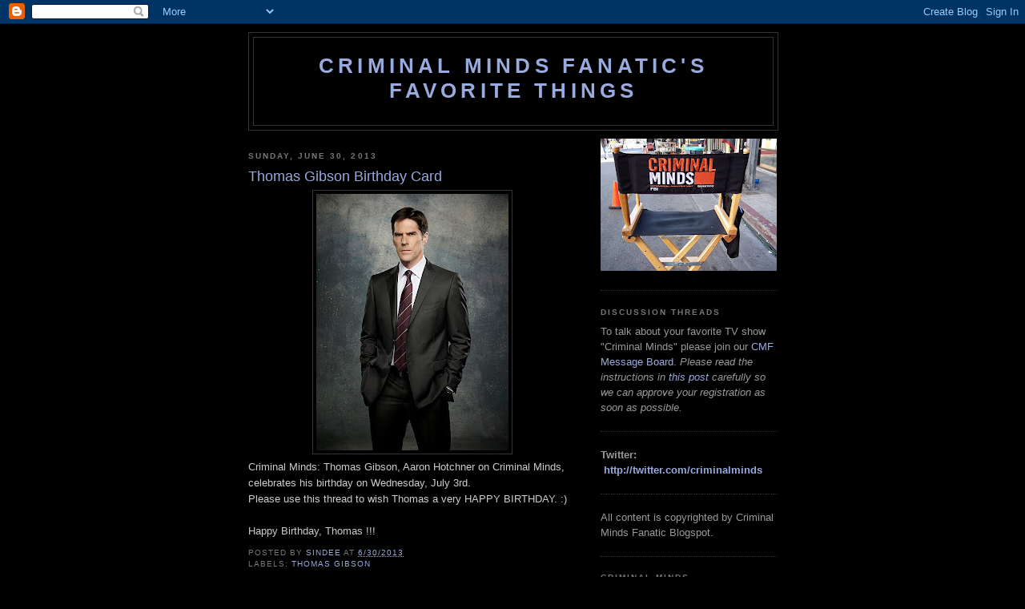

--- FILE ---
content_type: text/html; charset=UTF-8
request_url: https://criminalmindsfanatic.blogspot.com/2013/06/thomas-gibson-birthday-card.html?showComment=1372652259916
body_size: 14943
content:
<!DOCTYPE html>
<html xmlns='http://www.w3.org/1999/xhtml' xmlns:b='http://www.google.com/2005/gml/b' xmlns:data='http://www.google.com/2005/gml/data' xmlns:expr='http://www.google.com/2005/gml/expr'>
<head>
<link href='https://www.blogger.com/static/v1/widgets/2944754296-widget_css_bundle.css' rel='stylesheet' type='text/css'/>
<meta content='AJERpxcXSZahrIgunNgI4YIGxOlqtSMg+nJPHkF3CRY=' name='verify-v1'/>
<meta content='text/html; charset=UTF-8' http-equiv='Content-Type'/>
<meta content='blogger' name='generator'/>
<link href='https://criminalmindsfanatic.blogspot.com/favicon.ico' rel='icon' type='image/x-icon'/>
<link href='http://criminalmindsfanatic.blogspot.com/2013/06/thomas-gibson-birthday-card.html' rel='canonical'/>
<link rel="alternate" type="application/atom+xml" title="Criminal Minds Fanatic&#39;s Favorite Things - Atom" href="https://criminalmindsfanatic.blogspot.com/feeds/posts/default" />
<link rel="alternate" type="application/rss+xml" title="Criminal Minds Fanatic&#39;s Favorite Things - RSS" href="https://criminalmindsfanatic.blogspot.com/feeds/posts/default?alt=rss" />
<link rel="service.post" type="application/atom+xml" title="Criminal Minds Fanatic&#39;s Favorite Things - Atom" href="https://www.blogger.com/feeds/33855605/posts/default" />

<link rel="alternate" type="application/atom+xml" title="Criminal Minds Fanatic&#39;s Favorite Things - Atom" href="https://criminalmindsfanatic.blogspot.com/feeds/8814571408852312870/comments/default" />
<!--Can't find substitution for tag [blog.ieCssRetrofitLinks]-->
<link href='https://blogger.googleusercontent.com/img/b/R29vZ2xl/AVvXsEiYUO1rHTNvqXz5gVAFLO6TCTM11ejtuz_IwLjX00d3Zj_aG7bfkB3P5RthGak_T2zKMyDF4GgHP818u6jrqOkI_uE-gflwVg66VxztJxlYBVksXuH0euel0HKe0MDw4VB3cuP1/s320/100803_D_0685b.jpg' rel='image_src'/>
<meta content='http://criminalmindsfanatic.blogspot.com/2013/06/thomas-gibson-birthday-card.html' property='og:url'/>
<meta content='Thomas Gibson Birthday Card' property='og:title'/>
<meta content='  Criminal Minds: Thomas Gibson, Aaron Hotchner on Criminal Minds, celebrates his birthday on Wednesday, July 3rd.  Please use this thread t...' property='og:description'/>
<meta content='https://blogger.googleusercontent.com/img/b/R29vZ2xl/AVvXsEiYUO1rHTNvqXz5gVAFLO6TCTM11ejtuz_IwLjX00d3Zj_aG7bfkB3P5RthGak_T2zKMyDF4GgHP818u6jrqOkI_uE-gflwVg66VxztJxlYBVksXuH0euel0HKe0MDw4VB3cuP1/w1200-h630-p-k-no-nu/100803_D_0685b.jpg' property='og:image'/>
<title>Criminal Minds Fanatic's Favorite Things: Thomas Gibson Birthday Card</title>
<style id='page-skin-1' type='text/css'><!--
/*
-----------------------------------------------
Blogger Template Style
Name:     Minima Black
Date:     26 Feb 2004
Updated by: Blogger Team
----------------------------------------------- */
/* Use this with templates/template-twocol.html */
body {
background:#000000;
margin:0;
color:#cccccc;
font: x-small "Trebuchet MS", Trebuchet, Verdana, Sans-serif;
font-size/* */:/**/small;
font-size: /**/small;
text-align: center;
}
a:link {
color:#99aadd;
text-decoration:none;
}
a:visited {
color:#aa77aa;
text-decoration:none;
}
a:hover {
color:#99aadd;
text-decoration:underline;
}
a img {
border-width:0;
}
/* Header
-----------------------------------------------
*/
#header-wrapper {
width:660px;
margin:0 auto 10px;
border:1px solid #333333;
}
#header-inner {
background-position: center;
margin-left: auto;
margin-right: auto;
}
#header {
margin: 5px;
border: 1px solid #333333;
text-align: center;
color:#99aadd;
}
#header h1 {
margin:5px 5px 0;
padding:15px 20px .25em;
line-height:1.2em;
text-transform:uppercase;
letter-spacing:.2em;
font: normal bold 200% 'Trebuchet MS',Trebuchet,Verdana,Sans-serif;
}
#header a {
color:#99aadd;
text-decoration:none;
}
#header a:hover {
color:#99aadd;
}
#header .description {
margin:0 5px 5px;
padding:0 20px 15px;
max-width:700px;
text-transform:uppercase;
letter-spacing:.2em;
line-height: 1.4em;
font: normal normal 78% 'Trebuchet MS', Trebuchet, Verdana, Sans-serif;
color: #777777;
}
#header img {
margin-left: auto;
margin-right: auto;
}
/* Outer-Wrapper
----------------------------------------------- */
#outer-wrapper {
width: 660px;
margin:0 auto;
padding:10px;
text-align:left;
font: normal normal 100% 'Trebuchet MS',Trebuchet,Verdana,Sans-serif;
}
#main-wrapper {
width: 410px;
float: left;
word-wrap: break-word; /* fix for long text breaking sidebar float in IE */
overflow: hidden;     /* fix for long non-text content breaking IE sidebar float */
}
#sidebar-wrapper {
width: 220px;
float: right;
word-wrap: break-word; /* fix for long text breaking sidebar float in IE */
overflow: hidden;     /* fix for long non-text content breaking IE sidebar float */
}
/* Headings
----------------------------------------------- */
h2 {
margin:1.5em 0 .75em;
font:normal bold 78% 'Trebuchet MS',Trebuchet,Arial,Verdana,Sans-serif;
line-height: 1.4em;
text-transform:uppercase;
letter-spacing:.2em;
color:#777777;
}
/* Posts
-----------------------------------------------
*/
h2.date-header {
margin:1.5em 0 .5em;
}
.post {
margin:.5em 0 1.5em;
border-bottom:1px dotted #333333;
padding-bottom:1.5em;
}
.post h3 {
margin:.25em 0 0;
padding:0 0 4px;
font-size:140%;
font-weight:normal;
line-height:1.4em;
color:#99aadd;
}
.post h3 a, .post h3 a:visited, .post h3 strong {
display:block;
text-decoration:none;
color:#99aadd;
font-weight:bold;
}
.post h3 strong, .post h3 a:hover {
color:#cccccc;
}
.post-body {
margin:0 0 .75em;
line-height:1.6em;
}
.post-body blockquote {
line-height:1.3em;
}
.post-footer {
margin: .75em 0;
color:#777777;
text-transform:uppercase;
letter-spacing:.1em;
font: normal normal 78% 'Trebuchet MS', Trebuchet, Arial, Verdana, Sans-serif;
line-height: 1.4em;
}
.comment-link {
margin-left:.6em;
}
.post img, table.tr-caption-container {
padding:4px;
border:1px solid #333333;
}
.tr-caption-container img {
border: none;
padding: 0;
}
.post blockquote {
margin:1em 20px;
}
.post blockquote p {
margin:.75em 0;
}
/* Comments
----------------------------------------------- */
#comments h4 {
margin:1em 0;
font-weight: bold;
line-height: 1.4em;
text-transform:uppercase;
letter-spacing:.2em;
color: #777777;
}
#comments-block {
margin:1em 0 1.5em;
line-height:1.6em;
}
#comments-block .comment-author {
margin:.5em 0;
}
#comments-block .comment-body {
margin:.25em 0 0;
}
#comments-block .comment-footer {
margin:-.25em 0 2em;
line-height: 1.4em;
text-transform:uppercase;
letter-spacing:.1em;
}
#comments-block .comment-body p {
margin:0 0 .75em;
}
.deleted-comment {
font-style:italic;
color:gray;
}
.feed-links {
clear: both;
line-height: 2.5em;
}
#blog-pager-newer-link {
float: left;
}
#blog-pager-older-link {
float: right;
}
#blog-pager {
text-align: center;
}
/* Sidebar Content
----------------------------------------------- */
.sidebar {
color: #999999;
line-height: 1.5em;
}
.sidebar ul {
list-style:none;
margin:0 0 0;
padding:0 0 0;
}
.sidebar li {
margin:0;
padding-top:0;
padding-right:0;
padding-bottom:.25em;
padding-left:15px;
text-indent:-15px;
line-height:1.5em;
}
.sidebar .widget, .main .widget {
border-bottom:1px dotted #333333;
margin:0 0 1.5em;
padding:0 0 1.5em;
}
.main .Blog {
border-bottom-width: 0;
}
/* Profile
----------------------------------------------- */
.profile-img {
float: left;
margin-top: 0;
margin-right: 5px;
margin-bottom: 5px;
margin-left: 0;
padding: 4px;
border: 1px solid #333333;
}
.profile-data {
margin:0;
text-transform:uppercase;
letter-spacing:.1em;
font: normal normal 78% 'Trebuchet MS', Trebuchet, Arial, Verdana, Sans-serif;
color: #777777;
font-weight: bold;
line-height: 1.6em;
}
.profile-datablock {
margin:.5em 0 .5em;
}
.profile-textblock {
margin: 0.5em 0;
line-height: 1.6em;
}
.profile-link {
font: normal normal 78% 'Trebuchet MS', Trebuchet, Arial, Verdana, Sans-serif;
text-transform: uppercase;
letter-spacing: .1em;
}
/* Footer
----------------------------------------------- */
#footer {
width:660px;
clear:both;
margin:0 auto;
padding-top:15px;
line-height: 1.6em;
text-transform:uppercase;
letter-spacing:.1em;
text-align: center;
}

--></style>
<link href='https://www.blogger.com/dyn-css/authorization.css?targetBlogID=33855605&amp;zx=1296b6db-d3c2-4b54-b427-11225b813efc' media='none' onload='if(media!=&#39;all&#39;)media=&#39;all&#39;' rel='stylesheet'/><noscript><link href='https://www.blogger.com/dyn-css/authorization.css?targetBlogID=33855605&amp;zx=1296b6db-d3c2-4b54-b427-11225b813efc' rel='stylesheet'/></noscript>
<meta name='google-adsense-platform-account' content='ca-host-pub-1556223355139109'/>
<meta name='google-adsense-platform-domain' content='blogspot.com'/>

<!-- data-ad-client=ca-pub-1894665849214826 -->

</head>
<body>
<div class='navbar section' id='navbar'><div class='widget Navbar' data-version='1' id='Navbar1'><script type="text/javascript">
    function setAttributeOnload(object, attribute, val) {
      if(window.addEventListener) {
        window.addEventListener('load',
          function(){ object[attribute] = val; }, false);
      } else {
        window.attachEvent('onload', function(){ object[attribute] = val; });
      }
    }
  </script>
<div id="navbar-iframe-container"></div>
<script type="text/javascript" src="https://apis.google.com/js/platform.js"></script>
<script type="text/javascript">
      gapi.load("gapi.iframes:gapi.iframes.style.bubble", function() {
        if (gapi.iframes && gapi.iframes.getContext) {
          gapi.iframes.getContext().openChild({
              url: 'https://www.blogger.com/navbar/33855605?po\x3d8814571408852312870\x26origin\x3dhttps://criminalmindsfanatic.blogspot.com',
              where: document.getElementById("navbar-iframe-container"),
              id: "navbar-iframe"
          });
        }
      });
    </script><script type="text/javascript">
(function() {
var script = document.createElement('script');
script.type = 'text/javascript';
script.src = '//pagead2.googlesyndication.com/pagead/js/google_top_exp.js';
var head = document.getElementsByTagName('head')[0];
if (head) {
head.appendChild(script);
}})();
</script>
</div></div>
<div id='outer-wrapper'><div id='wrap2'>
<!-- skip links for text browsers -->
<span id='skiplinks' style='display:none;'>
<a href='#main'>skip to main </a> |
      <a href='#sidebar'>skip to sidebar</a>
</span>
<div id='header-wrapper'>
<div class='header section' id='header'><div class='widget Header' data-version='1' id='Header1'>
<div id='header-inner'>
<div class='titlewrapper'>
<h1 class='title'>
<a href='https://criminalmindsfanatic.blogspot.com/'>
Criminal Minds Fanatic's Favorite Things
</a>
</h1>
</div>
<div class='descriptionwrapper'>
<p class='description'><span>
</span></p>
</div>
</div>
</div></div>
</div>
<div id='content-wrapper'>
<div id='crosscol-wrapper' style='text-align:center'>
<div class='crosscol no-items section' id='crosscol'></div>
</div>
<div id='main-wrapper'>
<div class='main section' id='main'><div class='widget Blog' data-version='1' id='Blog1'>
<div class='blog-posts hfeed'>

          <div class="date-outer">
        
<h2 class='date-header'><span>Sunday, June 30, 2013</span></h2>

          <div class="date-posts">
        
<div class='post-outer'>
<div class='post hentry uncustomized-post-template' itemprop='blogPost' itemscope='itemscope' itemtype='http://schema.org/BlogPosting'>
<meta content='https://blogger.googleusercontent.com/img/b/R29vZ2xl/AVvXsEiYUO1rHTNvqXz5gVAFLO6TCTM11ejtuz_IwLjX00d3Zj_aG7bfkB3P5RthGak_T2zKMyDF4GgHP818u6jrqOkI_uE-gflwVg66VxztJxlYBVksXuH0euel0HKe0MDw4VB3cuP1/s320/100803_D_0685b.jpg' itemprop='image_url'/>
<meta content='33855605' itemprop='blogId'/>
<meta content='8814571408852312870' itemprop='postId'/>
<a name='8814571408852312870'></a>
<h3 class='post-title entry-title' itemprop='name'>
Thomas Gibson Birthday Card
</h3>
<div class='post-header'>
<div class='post-header-line-1'></div>
</div>
<div class='post-body entry-content' id='post-body-8814571408852312870' itemprop='description articleBody'>
<div class="separator" style="clear: both; text-align: center;">
<a href="https://blogger.googleusercontent.com/img/b/R29vZ2xl/AVvXsEiYUO1rHTNvqXz5gVAFLO6TCTM11ejtuz_IwLjX00d3Zj_aG7bfkB3P5RthGak_T2zKMyDF4GgHP818u6jrqOkI_uE-gflwVg66VxztJxlYBVksXuH0euel0HKe0MDw4VB3cuP1/s800/100803_D_0685b.jpg" imageanchor="1" style="margin-left: 1em; margin-right: 1em;"><img border="0" height="320" src="https://blogger.googleusercontent.com/img/b/R29vZ2xl/AVvXsEiYUO1rHTNvqXz5gVAFLO6TCTM11ejtuz_IwLjX00d3Zj_aG7bfkB3P5RthGak_T2zKMyDF4GgHP818u6jrqOkI_uE-gflwVg66VxztJxlYBVksXuH0euel0HKe0MDw4VB3cuP1/s320/100803_D_0685b.jpg" width="240" /></a></div>
Criminal Minds: Thomas Gibson, Aaron Hotchner on Criminal Minds, celebrates his birthday on Wednesday, July 3rd.<br />
Please use this thread to wish Thomas a very HAPPY BIRTHDAY. :)<br />
<br />
Happy Birthday, Thomas !!! 
<div style='clear: both;'></div>
</div>
<div class='post-footer'>
<div class='post-footer-line post-footer-line-1'>
<span class='post-author vcard'>
Posted by
<span class='fn' itemprop='author' itemscope='itemscope' itemtype='http://schema.org/Person'>
<meta content='https://www.blogger.com/profile/04193991889857094935' itemprop='url'/>
<a class='g-profile' href='https://www.blogger.com/profile/04193991889857094935' rel='author' title='author profile'>
<span itemprop='name'>sindee</span>
</a>
</span>
</span>
<span class='post-timestamp'>
at
<meta content='http://criminalmindsfanatic.blogspot.com/2013/06/thomas-gibson-birthday-card.html' itemprop='url'/>
<a class='timestamp-link' href='https://criminalmindsfanatic.blogspot.com/2013/06/thomas-gibson-birthday-card.html' rel='bookmark' title='permanent link'><abbr class='published' itemprop='datePublished' title='2013-06-30T06:00:00-05:00'>6/30/2013</abbr></a>
</span>
<span class='post-comment-link'>
</span>
<span class='post-icons'>
<span class='item-control blog-admin pid-1093629504'>
<a href='https://www.blogger.com/post-edit.g?blogID=33855605&postID=8814571408852312870&from=pencil' title='Edit Post'>
<img alt='' class='icon-action' height='18' src='https://resources.blogblog.com/img/icon18_edit_allbkg.gif' width='18'/>
</a>
</span>
</span>
<div class='post-share-buttons goog-inline-block'>
</div>
</div>
<div class='post-footer-line post-footer-line-2'>
<span class='post-labels'>
Labels:
<a href='https://criminalmindsfanatic.blogspot.com/search/label/Thomas%20Gibson' rel='tag'>Thomas Gibson</a>
</span>
</div>
<div class='post-footer-line post-footer-line-3'>
<span class='post-location'>
</span>
</div>
</div>
</div>
<div class='comments' id='comments'>
<a name='comments'></a>
<h4>42 comments:</h4>
<div id='Blog1_comments-block-wrapper'>
<dl class='avatar-comment-indent' id='comments-block'>
<dt class='comment-author ' id='c4185375111065341613'>
<a name='c4185375111065341613'></a>
<div class="avatar-image-container avatar-stock"><span dir="ltr"><a href="https://www.blogger.com/profile/05772914477928867951" target="" rel="nofollow" onclick="" class="avatar-hovercard" id="av-4185375111065341613-05772914477928867951"><img src="//www.blogger.com/img/blogger_logo_round_35.png" width="35" height="35" alt="" title="Unknown">

</a></span></div>
<a href='https://www.blogger.com/profile/05772914477928867951' rel='nofollow'>Unknown</a>
said...
</dt>
<dd class='comment-body' id='Blog1_cmt-4185375111065341613'>
<p>
I&#39;ve loved you since watching &quot;Darma &amp; Greg&quot; &amp; I love you even more on  Criminal Minds! You&#39;re a fantastic actor &amp; have a feeling you&#39;re an even more fantastic person! I wish you all the best for a wonderful birthday...hope your wish comes true! 
</p>
</dd>
<dd class='comment-footer'>
<span class='comment-timestamp'>
<a href='https://criminalmindsfanatic.blogspot.com/2013/06/thomas-gibson-birthday-card.html?showComment=1372594009373#c4185375111065341613' title='comment permalink'>
Sunday, June 30, 2013
</a>
<span class='item-control blog-admin pid-600968498'>
<a class='comment-delete' href='https://www.blogger.com/comment/delete/33855605/4185375111065341613' title='Delete Comment'>
<img src='https://resources.blogblog.com/img/icon_delete13.gif'/>
</a>
</span>
</span>
</dd>
<dt class='comment-author ' id='c1585416771944694238'>
<a name='c1585416771944694238'></a>
<div class="avatar-image-container avatar-stock"><span dir="ltr"><img src="//resources.blogblog.com/img/blank.gif" width="35" height="35" alt="" title="Zabou">

</span></div>
Zabou
said...
</dt>
<dd class='comment-body' id='Blog1_cmt-1585416771944694238'>
<p>
Thomas, i wish you all the best for a wonderful birthday and a happy birthday for your son Travis too. You&#39;re  great actor and a good person. 
</p>
</dd>
<dd class='comment-footer'>
<span class='comment-timestamp'>
<a href='https://criminalmindsfanatic.blogspot.com/2013/06/thomas-gibson-birthday-card.html?showComment=1372599656784#c1585416771944694238' title='comment permalink'>
Sunday, June 30, 2013
</a>
<span class='item-control blog-admin pid-453845037'>
<a class='comment-delete' href='https://www.blogger.com/comment/delete/33855605/1585416771944694238' title='Delete Comment'>
<img src='https://resources.blogblog.com/img/icon_delete13.gif'/>
</a>
</span>
</span>
</dd>
<dt class='comment-author ' id='c4978523121911430875'>
<a name='c4978523121911430875'></a>
<div class="avatar-image-container avatar-stock"><span dir="ltr"><img src="//resources.blogblog.com/img/blank.gif" width="35" height="35" alt="" title="Anonymous">

</span></div>
Anonymous
said...
</dt>
<dd class='comment-body' id='Blog1_cmt-4978523121911430875'>
<p>
Happy birthday!! 
</p>
</dd>
<dd class='comment-footer'>
<span class='comment-timestamp'>
<a href='https://criminalmindsfanatic.blogspot.com/2013/06/thomas-gibson-birthday-card.html?showComment=1372600467202#c4978523121911430875' title='comment permalink'>
Sunday, June 30, 2013
</a>
<span class='item-control blog-admin pid-453845037'>
<a class='comment-delete' href='https://www.blogger.com/comment/delete/33855605/4978523121911430875' title='Delete Comment'>
<img src='https://resources.blogblog.com/img/icon_delete13.gif'/>
</a>
</span>
</span>
</dd>
<dt class='comment-author ' id='c398268163671551476'>
<a name='c398268163671551476'></a>
<div class="avatar-image-container avatar-stock"><span dir="ltr"><img src="//resources.blogblog.com/img/blank.gif" width="35" height="35" alt="" title="Anonymous">

</span></div>
Anonymous
said...
</dt>
<dd class='comment-body' id='Blog1_cmt-398268163671551476'>
<p>
Happy birthday
</p>
</dd>
<dd class='comment-footer'>
<span class='comment-timestamp'>
<a href='https://criminalmindsfanatic.blogspot.com/2013/06/thomas-gibson-birthday-card.html?showComment=1372601409831#c398268163671551476' title='comment permalink'>
Sunday, June 30, 2013
</a>
<span class='item-control blog-admin pid-453845037'>
<a class='comment-delete' href='https://www.blogger.com/comment/delete/33855605/398268163671551476' title='Delete Comment'>
<img src='https://resources.blogblog.com/img/icon_delete13.gif'/>
</a>
</span>
</span>
</dd>
<dt class='comment-author ' id='c7961043890824932139'>
<a name='c7961043890824932139'></a>
<div class="avatar-image-container avatar-stock"><span dir="ltr"><img src="//resources.blogblog.com/img/blank.gif" width="35" height="35" alt="" title="Anonymous">

</span></div>
Anonymous
said...
</dt>
<dd class='comment-body' id='Blog1_cmt-7961043890824932139'>
<p>
Happy Birthday! ^_^
</p>
</dd>
<dd class='comment-footer'>
<span class='comment-timestamp'>
<a href='https://criminalmindsfanatic.blogspot.com/2013/06/thomas-gibson-birthday-card.html?showComment=1372602598626#c7961043890824932139' title='comment permalink'>
Sunday, June 30, 2013
</a>
<span class='item-control blog-admin pid-453845037'>
<a class='comment-delete' href='https://www.blogger.com/comment/delete/33855605/7961043890824932139' title='Delete Comment'>
<img src='https://resources.blogblog.com/img/icon_delete13.gif'/>
</a>
</span>
</span>
</dd>
<dt class='comment-author ' id='c3160487546505088933'>
<a name='c3160487546505088933'></a>
<div class="avatar-image-container avatar-stock"><span dir="ltr"><img src="//resources.blogblog.com/img/blank.gif" width="35" height="35" alt="" title="Layla.">

</span></div>
Layla.
said...
</dt>
<dd class='comment-body' id='Blog1_cmt-3160487546505088933'>
<p>
Happy Birthday Thomas. Have a wonderful fun filled day. All the best to you and your family. 
</p>
</dd>
<dd class='comment-footer'>
<span class='comment-timestamp'>
<a href='https://criminalmindsfanatic.blogspot.com/2013/06/thomas-gibson-birthday-card.html?showComment=1372605550724#c3160487546505088933' title='comment permalink'>
Sunday, June 30, 2013
</a>
<span class='item-control blog-admin pid-453845037'>
<a class='comment-delete' href='https://www.blogger.com/comment/delete/33855605/3160487546505088933' title='Delete Comment'>
<img src='https://resources.blogblog.com/img/icon_delete13.gif'/>
</a>
</span>
</span>
</dd>
<dt class='comment-author ' id='c8174095040418209458'>
<a name='c8174095040418209458'></a>
<div class="avatar-image-container avatar-stock"><span dir="ltr"><img src="//resources.blogblog.com/img/blank.gif" width="35" height="35" alt="" title="Anonymous">

</span></div>
Anonymous
said...
</dt>
<dd class='comment-body' id='Blog1_cmt-8174095040418209458'>
<p>
Happy Birthday Thomas<br />
</p>
</dd>
<dd class='comment-footer'>
<span class='comment-timestamp'>
<a href='https://criminalmindsfanatic.blogspot.com/2013/06/thomas-gibson-birthday-card.html?showComment=1372607405184#c8174095040418209458' title='comment permalink'>
Sunday, June 30, 2013
</a>
<span class='item-control blog-admin pid-453845037'>
<a class='comment-delete' href='https://www.blogger.com/comment/delete/33855605/8174095040418209458' title='Delete Comment'>
<img src='https://resources.blogblog.com/img/icon_delete13.gif'/>
</a>
</span>
</span>
</dd>
<dt class='comment-author ' id='c6505245605687527720'>
<a name='c6505245605687527720'></a>
<div class="avatar-image-container avatar-stock"><span dir="ltr"><img src="//resources.blogblog.com/img/blank.gif" width="35" height="35" alt="" title="Anonymous">

</span></div>
Anonymous
said...
</dt>
<dd class='comment-body' id='Blog1_cmt-6505245605687527720'>
<p>
Happy Birthday Thomas
</p>
</dd>
<dd class='comment-footer'>
<span class='comment-timestamp'>
<a href='https://criminalmindsfanatic.blogspot.com/2013/06/thomas-gibson-birthday-card.html?showComment=1372607445841#c6505245605687527720' title='comment permalink'>
Sunday, June 30, 2013
</a>
<span class='item-control blog-admin pid-453845037'>
<a class='comment-delete' href='https://www.blogger.com/comment/delete/33855605/6505245605687527720' title='Delete Comment'>
<img src='https://resources.blogblog.com/img/icon_delete13.gif'/>
</a>
</span>
</span>
</dd>
<dt class='comment-author ' id='c3741846758960297122'>
<a name='c3741846758960297122'></a>
<div class="avatar-image-container avatar-stock"><span dir="ltr"><a href="https://www.blogger.com/profile/13639969153598530864" target="" rel="nofollow" onclick="" class="avatar-hovercard" id="av-3741846758960297122-13639969153598530864"><img src="//www.blogger.com/img/blogger_logo_round_35.png" width="35" height="35" alt="" title="Unknown">

</a></span></div>
<a href='https://www.blogger.com/profile/13639969153598530864' rel='nofollow'>Unknown</a>
said...
</dt>
<dd class='comment-body' id='Blog1_cmt-3741846758960297122'>
<p>
HAPPY B DAY THOMAS LUV 
</p>
</dd>
<dd class='comment-footer'>
<span class='comment-timestamp'>
<a href='https://criminalmindsfanatic.blogspot.com/2013/06/thomas-gibson-birthday-card.html?showComment=1372608695941#c3741846758960297122' title='comment permalink'>
Sunday, June 30, 2013
</a>
<span class='item-control blog-admin pid-56892493'>
<a class='comment-delete' href='https://www.blogger.com/comment/delete/33855605/3741846758960297122' title='Delete Comment'>
<img src='https://resources.blogblog.com/img/icon_delete13.gif'/>
</a>
</span>
</span>
</dd>
<dt class='comment-author ' id='c7625276901310244162'>
<a name='c7625276901310244162'></a>
<div class="avatar-image-container avatar-stock"><span dir="ltr"><a href="https://www.blogger.com/profile/04369564697382261765" target="" rel="nofollow" onclick="" class="avatar-hovercard" id="av-7625276901310244162-04369564697382261765"><img src="//www.blogger.com/img/blogger_logo_round_35.png" width="35" height="35" alt="" title="Unknown">

</a></span></div>
<a href='https://www.blogger.com/profile/04369564697382261765' rel='nofollow'>Unknown</a>
said...
</dt>
<dd class='comment-body' id='Blog1_cmt-7625276901310244162'>
<p>
Happy Birthday! ! Have a wonderful day!! You make the show!!! 
</p>
</dd>
<dd class='comment-footer'>
<span class='comment-timestamp'>
<a href='https://criminalmindsfanatic.blogspot.com/2013/06/thomas-gibson-birthday-card.html?showComment=1372609729860#c7625276901310244162' title='comment permalink'>
Sunday, June 30, 2013
</a>
<span class='item-control blog-admin pid-1313995807'>
<a class='comment-delete' href='https://www.blogger.com/comment/delete/33855605/7625276901310244162' title='Delete Comment'>
<img src='https://resources.blogblog.com/img/icon_delete13.gif'/>
</a>
</span>
</span>
</dd>
<dt class='comment-author ' id='c1872358271456384167'>
<a name='c1872358271456384167'></a>
<div class="avatar-image-container vcard"><span dir="ltr"><a href="https://www.blogger.com/profile/12170502930454030080" target="" rel="nofollow" onclick="" class="avatar-hovercard" id="av-1872358271456384167-12170502930454030080"><img src="https://resources.blogblog.com/img/blank.gif" width="35" height="35" class="delayLoad" style="display: none;" longdesc="//3.bp.blogspot.com/_8MloEgrGaU0/TCpBPA1KPgI/AAAAAAAAAAk/BmOX4eipBZ8/S45-s35/Bild%2B036.JPG" alt="" title="Andrea">

<noscript><img src="//3.bp.blogspot.com/_8MloEgrGaU0/TCpBPA1KPgI/AAAAAAAAAAk/BmOX4eipBZ8/S45-s35/Bild%2B036.JPG" width="35" height="35" class="photo" alt=""></noscript></a></span></div>
<a href='https://www.blogger.com/profile/12170502930454030080' rel='nofollow'>Andrea</a>
said...
</dt>
<dd class='comment-body' id='Blog1_cmt-1872358271456384167'>
<p>
Hello Mr. Gibson,<br /><br />always look at the bright side of the things. And if they have none? Then rubs the dark side until it shines. <br />I wish you a wonderful birthday with luck and joy, health, and primarily with the whole love of your family.<br />And... the same as every year... happy birthday to us.<br /><br />Andrea 
</p>
</dd>
<dd class='comment-footer'>
<span class='comment-timestamp'>
<a href='https://criminalmindsfanatic.blogspot.com/2013/06/thomas-gibson-birthday-card.html?showComment=1372617826954#c1872358271456384167' title='comment permalink'>
Sunday, June 30, 2013
</a>
<span class='item-control blog-admin pid-842297640'>
<a class='comment-delete' href='https://www.blogger.com/comment/delete/33855605/1872358271456384167' title='Delete Comment'>
<img src='https://resources.blogblog.com/img/icon_delete13.gif'/>
</a>
</span>
</span>
</dd>
<dt class='comment-author ' id='c7610444394566723924'>
<a name='c7610444394566723924'></a>
<div class="avatar-image-container avatar-stock"><span dir="ltr"><a href="https://www.blogger.com/profile/12642783007096193073" target="" rel="nofollow" onclick="" class="avatar-hovercard" id="av-7610444394566723924-12642783007096193073"><img src="//www.blogger.com/img/blogger_logo_round_35.png" width="35" height="35" alt="" title="Unknown">

</a></span></div>
<a href='https://www.blogger.com/profile/12642783007096193073' rel='nofollow'>Unknown</a>
said...
</dt>
<dd class='comment-body' id='Blog1_cmt-7610444394566723924'>
<p>
Happy Birthday Thomas! Your a huge talent, i love the way you play your character on Criminal Minds. Just curious, is it hard not to smile so much on the show? Love the dimples too! Wishing you health, happiness and a wonderful birthday that you deserve! 
</p>
</dd>
<dd class='comment-footer'>
<span class='comment-timestamp'>
<a href='https://criminalmindsfanatic.blogspot.com/2013/06/thomas-gibson-birthday-card.html?showComment=1372621375353#c7610444394566723924' title='comment permalink'>
Sunday, June 30, 2013
</a>
<span class='item-control blog-admin pid-1079313665'>
<a class='comment-delete' href='https://www.blogger.com/comment/delete/33855605/7610444394566723924' title='Delete Comment'>
<img src='https://resources.blogblog.com/img/icon_delete13.gif'/>
</a>
</span>
</span>
</dd>
<dt class='comment-author ' id='c5926892902899069697'>
<a name='c5926892902899069697'></a>
<div class="avatar-image-container avatar-stock"><span dir="ltr"><a href="https://www.blogger.com/profile/08691920908107027138" target="" rel="nofollow" onclick="" class="avatar-hovercard" id="av-5926892902899069697-08691920908107027138"><img src="//www.blogger.com/img/blogger_logo_round_35.png" width="35" height="35" alt="" title="Cynthia">

</a></span></div>
<a href='https://www.blogger.com/profile/08691920908107027138' rel='nofollow'>Cynthia</a>
said...
</dt>
<dd class='comment-body' id='Blog1_cmt-5926892902899069697'>
<p>
Happy Birthday Thomas!! I hope you have a great one &#9829;
</p>
</dd>
<dd class='comment-footer'>
<span class='comment-timestamp'>
<a href='https://criminalmindsfanatic.blogspot.com/2013/06/thomas-gibson-birthday-card.html?showComment=1372622013680#c5926892902899069697' title='comment permalink'>
Sunday, June 30, 2013
</a>
<span class='item-control blog-admin pid-1650578049'>
<a class='comment-delete' href='https://www.blogger.com/comment/delete/33855605/5926892902899069697' title='Delete Comment'>
<img src='https://resources.blogblog.com/img/icon_delete13.gif'/>
</a>
</span>
</span>
</dd>
<dt class='comment-author ' id='c7446788583493319176'>
<a name='c7446788583493319176'></a>
<div class="avatar-image-container avatar-stock"><span dir="ltr"><img src="//resources.blogblog.com/img/blank.gif" width="35" height="35" alt="" title="Anonymous">

</span></div>
Anonymous
said...
</dt>
<dd class='comment-body' id='Blog1_cmt-7446788583493319176'>
<p>
Wishing you the best of everything in your life.  You are a fantastic actor!  Love you, your Twin.  
</p>
</dd>
<dd class='comment-footer'>
<span class='comment-timestamp'>
<a href='https://criminalmindsfanatic.blogspot.com/2013/06/thomas-gibson-birthday-card.html?showComment=1372628542833#c7446788583493319176' title='comment permalink'>
Sunday, June 30, 2013
</a>
<span class='item-control blog-admin pid-453845037'>
<a class='comment-delete' href='https://www.blogger.com/comment/delete/33855605/7446788583493319176' title='Delete Comment'>
<img src='https://resources.blogblog.com/img/icon_delete13.gif'/>
</a>
</span>
</span>
</dd>
<dt class='comment-author ' id='c7516031147108592600'>
<a name='c7516031147108592600'></a>
<div class="avatar-image-container avatar-stock"><span dir="ltr"><img src="//resources.blogblog.com/img/blank.gif" width="35" height="35" alt="" title="Cyndi">

</span></div>
Cyndi
said...
</dt>
<dd class='comment-body' id='Blog1_cmt-7516031147108592600'>
<p>
Wishing you a Happy Birthday and a wonderful year.  Love your smile!
</p>
</dd>
<dd class='comment-footer'>
<span class='comment-timestamp'>
<a href='https://criminalmindsfanatic.blogspot.com/2013/06/thomas-gibson-birthday-card.html?showComment=1372628612261#c7516031147108592600' title='comment permalink'>
Sunday, June 30, 2013
</a>
<span class='item-control blog-admin pid-453845037'>
<a class='comment-delete' href='https://www.blogger.com/comment/delete/33855605/7516031147108592600' title='Delete Comment'>
<img src='https://resources.blogblog.com/img/icon_delete13.gif'/>
</a>
</span>
</span>
</dd>
<dt class='comment-author ' id='c8526193350539349426'>
<a name='c8526193350539349426'></a>
<div class="avatar-image-container avatar-stock"><span dir="ltr"><img src="//resources.blogblog.com/img/blank.gif" width="35" height="35" alt="" title="Angela">

</span></div>
Angela
said...
</dt>
<dd class='comment-body' id='Blog1_cmt-8526193350539349426'>
<p>
Happy birthday!! Hope you have a great day.
</p>
</dd>
<dd class='comment-footer'>
<span class='comment-timestamp'>
<a href='https://criminalmindsfanatic.blogspot.com/2013/06/thomas-gibson-birthday-card.html?showComment=1372652259916#c8526193350539349426' title='comment permalink'>
Sunday, June 30, 2013
</a>
<span class='item-control blog-admin pid-453845037'>
<a class='comment-delete' href='https://www.blogger.com/comment/delete/33855605/8526193350539349426' title='Delete Comment'>
<img src='https://resources.blogblog.com/img/icon_delete13.gif'/>
</a>
</span>
</span>
</dd>
<dt class='comment-author ' id='c7343028389567653068'>
<a name='c7343028389567653068'></a>
<div class="avatar-image-container avatar-stock"><span dir="ltr"><a href="https://www.blogger.com/profile/15055588403348585675" target="" rel="nofollow" onclick="" class="avatar-hovercard" id="av-7343028389567653068-15055588403348585675"><img src="//www.blogger.com/img/blogger_logo_round_35.png" width="35" height="35" alt="" title="Jeri Sue">

</a></span></div>
<a href='https://www.blogger.com/profile/15055588403348585675' rel='nofollow'>Jeri Sue</a>
said...
</dt>
<dd class='comment-body' id='Blog1_cmt-7343028389567653068'>
<p>
Happy happy Birthday, Thomas!<br />I hope your special day is awesome and blessed!  You are an amazing actor and you are such a joy to watch!  As a former actress, singer, dancer, and comic I KNOW you have mastered your craft!  I pray you will be happy and healthy for years to come and that you and the &quot;team&quot; will entertain us for a long, long time!<br />May all your wishes come true!!<br />Jeri Sue
</p>
</dd>
<dd class='comment-footer'>
<span class='comment-timestamp'>
<a href='https://criminalmindsfanatic.blogspot.com/2013/06/thomas-gibson-birthday-card.html?showComment=1372655401789#c7343028389567653068' title='comment permalink'>
Monday, July 01, 2013
</a>
<span class='item-control blog-admin pid-351388453'>
<a class='comment-delete' href='https://www.blogger.com/comment/delete/33855605/7343028389567653068' title='Delete Comment'>
<img src='https://resources.blogblog.com/img/icon_delete13.gif'/>
</a>
</span>
</span>
</dd>
<dt class='comment-author ' id='c2812948060228304385'>
<a name='c2812948060228304385'></a>
<div class="avatar-image-container avatar-stock"><span dir="ltr"><a href="https://www.blogger.com/profile/14223019578444071176" target="" rel="nofollow" onclick="" class="avatar-hovercard" id="av-2812948060228304385-14223019578444071176"><img src="//www.blogger.com/img/blogger_logo_round_35.png" width="35" height="35" alt="" title="nevermindthat">

</a></span></div>
<a href='https://www.blogger.com/profile/14223019578444071176' rel='nofollow'>nevermindthat</a>
said...
</dt>
<dd class='comment-body' id='Blog1_cmt-2812948060228304385'>
<p>
Happy Birthday Mr. Gibson
</p>
</dd>
<dd class='comment-footer'>
<span class='comment-timestamp'>
<a href='https://criminalmindsfanatic.blogspot.com/2013/06/thomas-gibson-birthday-card.html?showComment=1372674037590#c2812948060228304385' title='comment permalink'>
Monday, July 01, 2013
</a>
<span class='item-control blog-admin pid-2014911563'>
<a class='comment-delete' href='https://www.blogger.com/comment/delete/33855605/2812948060228304385' title='Delete Comment'>
<img src='https://resources.blogblog.com/img/icon_delete13.gif'/>
</a>
</span>
</span>
</dd>
<dt class='comment-author ' id='c3470136411663711108'>
<a name='c3470136411663711108'></a>
<div class="avatar-image-container avatar-stock"><span dir="ltr"><a href="https://www.blogger.com/profile/14223019578444071176" target="" rel="nofollow" onclick="" class="avatar-hovercard" id="av-3470136411663711108-14223019578444071176"><img src="//www.blogger.com/img/blogger_logo_round_35.png" width="35" height="35" alt="" title="nevermindthat">

</a></span></div>
<a href='https://www.blogger.com/profile/14223019578444071176' rel='nofollow'>nevermindthat</a>
said...
</dt>
<dd class='comment-body' id='Blog1_cmt-3470136411663711108'>
<p>
Happy Birthday Mr. Gibson
</p>
</dd>
<dd class='comment-footer'>
<span class='comment-timestamp'>
<a href='https://criminalmindsfanatic.blogspot.com/2013/06/thomas-gibson-birthday-card.html?showComment=1372674053941#c3470136411663711108' title='comment permalink'>
Monday, July 01, 2013
</a>
<span class='item-control blog-admin pid-2014911563'>
<a class='comment-delete' href='https://www.blogger.com/comment/delete/33855605/3470136411663711108' title='Delete Comment'>
<img src='https://resources.blogblog.com/img/icon_delete13.gif'/>
</a>
</span>
</span>
</dd>
<dt class='comment-author ' id='c5678067971304742107'>
<a name='c5678067971304742107'></a>
<div class="avatar-image-container avatar-stock"><span dir="ltr"><img src="//resources.blogblog.com/img/blank.gif" width="35" height="35" alt="" title="Barbara">

</span></div>
Barbara
said...
</dt>
<dd class='comment-body' id='Blog1_cmt-5678067971304742107'>
<p>
Dear Thomas,<br /><br />you have for us something special because it&#8217;s your birthday today. That&#8217;s completely nonsense; we receive something special from you every day.<br />Hoping that your day will be as special as you are.<br />Happy Birthday from Germany!!!<br /><br />
</p>
</dd>
<dd class='comment-footer'>
<span class='comment-timestamp'>
<a href='https://criminalmindsfanatic.blogspot.com/2013/06/thomas-gibson-birthday-card.html?showComment=1372706338429#c5678067971304742107' title='comment permalink'>
Monday, July 01, 2013
</a>
<span class='item-control blog-admin pid-453845037'>
<a class='comment-delete' href='https://www.blogger.com/comment/delete/33855605/5678067971304742107' title='Delete Comment'>
<img src='https://resources.blogblog.com/img/icon_delete13.gif'/>
</a>
</span>
</span>
</dd>
<dt class='comment-author ' id='c8963943555907910513'>
<a name='c8963943555907910513'></a>
<div class="avatar-image-container avatar-stock"><span dir="ltr"><img src="//resources.blogblog.com/img/blank.gif" width="35" height="35" alt="" title="Lissa Roettger">

</span></div>
Lissa Roettger
said...
</dt>
<dd class='comment-body' id='Blog1_cmt-8963943555907910513'>
<p>
Wishing you all the best for your birthday!
</p>
</dd>
<dd class='comment-footer'>
<span class='comment-timestamp'>
<a href='https://criminalmindsfanatic.blogspot.com/2013/06/thomas-gibson-birthday-card.html?showComment=1372724023450#c8963943555907910513' title='comment permalink'>
Monday, July 01, 2013
</a>
<span class='item-control blog-admin pid-453845037'>
<a class='comment-delete' href='https://www.blogger.com/comment/delete/33855605/8963943555907910513' title='Delete Comment'>
<img src='https://resources.blogblog.com/img/icon_delete13.gif'/>
</a>
</span>
</span>
</dd>
<dt class='comment-author ' id='c8531011664641313017'>
<a name='c8531011664641313017'></a>
<div class="avatar-image-container avatar-stock"><span dir="ltr"><a href="https://www.blogger.com/profile/12474434454534157802" target="" rel="nofollow" onclick="" class="avatar-hovercard" id="av-8531011664641313017-12474434454534157802"><img src="//www.blogger.com/img/blogger_logo_round_35.png" width="35" height="35" alt="" title="Unknown">

</a></span></div>
<a href='https://www.blogger.com/profile/12474434454534157802' rel='nofollow'>Unknown</a>
said...
</dt>
<dd class='comment-body' id='Blog1_cmt-8531011664641313017'>
<p>
Happy birthday Thomas! I enjoy your job since &quot;Dharna and Greg&quot; and i love your caracetrs! I hope you will fine with your loved ones and have all kinds of blessings
</p>
</dd>
<dd class='comment-footer'>
<span class='comment-timestamp'>
<a href='https://criminalmindsfanatic.blogspot.com/2013/06/thomas-gibson-birthday-card.html?showComment=1372729913552#c8531011664641313017' title='comment permalink'>
Monday, July 01, 2013
</a>
<span class='item-control blog-admin pid-911010785'>
<a class='comment-delete' href='https://www.blogger.com/comment/delete/33855605/8531011664641313017' title='Delete Comment'>
<img src='https://resources.blogblog.com/img/icon_delete13.gif'/>
</a>
</span>
</span>
</dd>
<dt class='comment-author ' id='c8959055927915701042'>
<a name='c8959055927915701042'></a>
<div class="avatar-image-container vcard"><span dir="ltr"><a href="https://www.blogger.com/profile/17393821340541118242" target="" rel="nofollow" onclick="" class="avatar-hovercard" id="av-8959055927915701042-17393821340541118242"><img src="https://resources.blogblog.com/img/blank.gif" width="35" height="35" class="delayLoad" style="display: none;" longdesc="//blogger.googleusercontent.com/img/b/R29vZ2xl/AVvXsEg2bvJpfgqUzWQyUufpruhCxK0YWDH6F9hFnUSLt-4clivTbuY0zmZ90iZBN7qQLz1F517brZJY1Pm6KTGE2Zy0N6CGpIWiT_ArdNJGa1BtdyCheFU3R5BC8YyVBM-OXvg/s45-c/IMG_5804.PNG" alt="" title="SsnGrysn">

<noscript><img src="//blogger.googleusercontent.com/img/b/R29vZ2xl/AVvXsEg2bvJpfgqUzWQyUufpruhCxK0YWDH6F9hFnUSLt-4clivTbuY0zmZ90iZBN7qQLz1F517brZJY1Pm6KTGE2Zy0N6CGpIWiT_ArdNJGa1BtdyCheFU3R5BC8YyVBM-OXvg/s45-c/IMG_5804.PNG" width="35" height="35" class="photo" alt=""></noscript></a></span></div>
<a href='https://www.blogger.com/profile/17393821340541118242' rel='nofollow'>SsnGrysn</a>
said...
</dt>
<dd class='comment-body' id='Blog1_cmt-8959055927915701042'>
<p>
Thomas, May this birthday bring you good luck and fortune. May it bring you oodles of true love and friendship. Have an amazing birthday.  Happy Birthday!<br /><br />Your fan,<br />Susan G
</p>
</dd>
<dd class='comment-footer'>
<span class='comment-timestamp'>
<a href='https://criminalmindsfanatic.blogspot.com/2013/06/thomas-gibson-birthday-card.html?showComment=1372736433704#c8959055927915701042' title='comment permalink'>
Monday, July 01, 2013
</a>
<span class='item-control blog-admin pid-745831463'>
<a class='comment-delete' href='https://www.blogger.com/comment/delete/33855605/8959055927915701042' title='Delete Comment'>
<img src='https://resources.blogblog.com/img/icon_delete13.gif'/>
</a>
</span>
</span>
</dd>
<dt class='comment-author ' id='c6890400362187328008'>
<a name='c6890400362187328008'></a>
<div class="avatar-image-container vcard"><span dir="ltr"><a href="https://www.blogger.com/profile/03644213455711192927" target="" rel="nofollow" onclick="" class="avatar-hovercard" id="av-6890400362187328008-03644213455711192927"><img src="https://resources.blogblog.com/img/blank.gif" width="35" height="35" class="delayLoad" style="display: none;" longdesc="//2.bp.blogspot.com/-e53HvNNYNkA/UdLoAW40TkI/AAAAAAAAABY/s8uucsRZaDw/s35/401925_10151612610673048_1193742408_n-1.jpg" alt="" title="Emily Riley">

<noscript><img src="//2.bp.blogspot.com/-e53HvNNYNkA/UdLoAW40TkI/AAAAAAAAABY/s8uucsRZaDw/s35/401925_10151612610673048_1193742408_n-1.jpg" width="35" height="35" class="photo" alt=""></noscript></a></span></div>
<a href='https://www.blogger.com/profile/03644213455711192927' rel='nofollow'>Emily Riley</a>
said...
</dt>
<dd class='comment-body' id='Blog1_cmt-6890400362187328008'>
<p>
Thomas, Happy, Happy Birthday!!!! I hope you have a WONDERFUL Birthday!!!!! Enjoy your VERY, SPECIAL Day !!!!!!!!!!!! I LOVE you and the Team on Criminal Minds!!!!!!!!<br />Happy Birthday!!!!!!
</p>
</dd>
<dd class='comment-footer'>
<span class='comment-timestamp'>
<a href='https://criminalmindsfanatic.blogspot.com/2013/06/thomas-gibson-birthday-card.html?showComment=1372776151346#c6890400362187328008' title='comment permalink'>
Tuesday, July 02, 2013
</a>
<span class='item-control blog-admin pid-1197450209'>
<a class='comment-delete' href='https://www.blogger.com/comment/delete/33855605/6890400362187328008' title='Delete Comment'>
<img src='https://resources.blogblog.com/img/icon_delete13.gif'/>
</a>
</span>
</span>
</dd>
<dt class='comment-author ' id='c6575309655513594332'>
<a name='c6575309655513594332'></a>
<div class="avatar-image-container avatar-stock"><span dir="ltr"><img src="//resources.blogblog.com/img/blank.gif" width="35" height="35" alt="" title="Anonymous">

</span></div>
Anonymous
said...
</dt>
<dd class='comment-body' id='Blog1_cmt-6575309655513594332'>
<p>
happy birthday Thomas Gibson,you don&#39;y look a day over 30. :) :Sinead Ireland
</p>
</dd>
<dd class='comment-footer'>
<span class='comment-timestamp'>
<a href='https://criminalmindsfanatic.blogspot.com/2013/06/thomas-gibson-birthday-card.html?showComment=1372805069437#c6575309655513594332' title='comment permalink'>
Tuesday, July 02, 2013
</a>
<span class='item-control blog-admin pid-453845037'>
<a class='comment-delete' href='https://www.blogger.com/comment/delete/33855605/6575309655513594332' title='Delete Comment'>
<img src='https://resources.blogblog.com/img/icon_delete13.gif'/>
</a>
</span>
</span>
</dd>
<dt class='comment-author ' id='c9040369651958578200'>
<a name='c9040369651958578200'></a>
<div class="avatar-image-container avatar-stock"><span dir="ltr"><img src="//resources.blogblog.com/img/blank.gif" width="35" height="35" alt="" title="Anonymous">

</span></div>
Anonymous
said...
</dt>
<dd class='comment-body' id='Blog1_cmt-9040369651958578200'>
<p>
happy birthday Thomas Gibson,you don&#39;y look a day over 30. :) :Sinead Ireland
</p>
</dd>
<dd class='comment-footer'>
<span class='comment-timestamp'>
<a href='https://criminalmindsfanatic.blogspot.com/2013/06/thomas-gibson-birthday-card.html?showComment=1372805090318#c9040369651958578200' title='comment permalink'>
Tuesday, July 02, 2013
</a>
<span class='item-control blog-admin pid-453845037'>
<a class='comment-delete' href='https://www.blogger.com/comment/delete/33855605/9040369651958578200' title='Delete Comment'>
<img src='https://resources.blogblog.com/img/icon_delete13.gif'/>
</a>
</span>
</span>
</dd>
<dt class='comment-author ' id='c6760233876461314296'>
<a name='c6760233876461314296'></a>
<div class="avatar-image-container avatar-stock"><span dir="ltr"><img src="//resources.blogblog.com/img/blank.gif" width="35" height="35" alt="" title="Anonymous">

</span></div>
Anonymous
said...
</dt>
<dd class='comment-body' id='Blog1_cmt-6760233876461314296'>
<p>
happy birthday Thomas Gibson,you don&#39;y look a day over 30. :) :Sinead Ireland
</p>
</dd>
<dd class='comment-footer'>
<span class='comment-timestamp'>
<a href='https://criminalmindsfanatic.blogspot.com/2013/06/thomas-gibson-birthday-card.html?showComment=1372805090499#c6760233876461314296' title='comment permalink'>
Tuesday, July 02, 2013
</a>
<span class='item-control blog-admin pid-453845037'>
<a class='comment-delete' href='https://www.blogger.com/comment/delete/33855605/6760233876461314296' title='Delete Comment'>
<img src='https://resources.blogblog.com/img/icon_delete13.gif'/>
</a>
</span>
</span>
</dd>
<dt class='comment-author ' id='c2115644499510722005'>
<a name='c2115644499510722005'></a>
<div class="avatar-image-container avatar-stock"><span dir="ltr"><img src="//resources.blogblog.com/img/blank.gif" width="35" height="35" alt="" title="Sarah Thomas">

</span></div>
Sarah Thomas
said...
</dt>
<dd class='comment-body' id='Blog1_cmt-2115644499510722005'>
<p>
Happy birthday from all the fans at Ickworth Park Primary School in Suffolk, UK. We love the show - keep going please!
</p>
</dd>
<dd class='comment-footer'>
<span class='comment-timestamp'>
<a href='https://criminalmindsfanatic.blogspot.com/2013/06/thomas-gibson-birthday-card.html?showComment=1372807727628#c2115644499510722005' title='comment permalink'>
Tuesday, July 02, 2013
</a>
<span class='item-control blog-admin pid-453845037'>
<a class='comment-delete' href='https://www.blogger.com/comment/delete/33855605/2115644499510722005' title='Delete Comment'>
<img src='https://resources.blogblog.com/img/icon_delete13.gif'/>
</a>
</span>
</span>
</dd>
<dt class='comment-author ' id='c1520173842860221544'>
<a name='c1520173842860221544'></a>
<div class="avatar-image-container avatar-stock"><span dir="ltr"><img src="//resources.blogblog.com/img/blank.gif" width="35" height="35" alt="" title="Anonymous">

</span></div>
Anonymous
said...
</dt>
<dd class='comment-body' id='Blog1_cmt-1520173842860221544'>
<p>
happy birthday enjoy your special day and thank u for the autograft picture
</p>
</dd>
<dd class='comment-footer'>
<span class='comment-timestamp'>
<a href='https://criminalmindsfanatic.blogspot.com/2013/06/thomas-gibson-birthday-card.html?showComment=1372809862671#c1520173842860221544' title='comment permalink'>
Tuesday, July 02, 2013
</a>
<span class='item-control blog-admin pid-453845037'>
<a class='comment-delete' href='https://www.blogger.com/comment/delete/33855605/1520173842860221544' title='Delete Comment'>
<img src='https://resources.blogblog.com/img/icon_delete13.gif'/>
</a>
</span>
</span>
</dd>
<dt class='comment-author ' id='c9100584840423691113'>
<a name='c9100584840423691113'></a>
<div class="avatar-image-container vcard"><span dir="ltr"><a href="https://www.blogger.com/profile/12620661535762854577" target="" rel="nofollow" onclick="" class="avatar-hovercard" id="av-9100584840423691113-12620661535762854577"><img src="https://resources.blogblog.com/img/blank.gif" width="35" height="35" class="delayLoad" style="display: none;" longdesc="//blogger.googleusercontent.com/img/b/R29vZ2xl/AVvXsEhuX_BZDIiAIKQP6Kr1HWU4T53eLg7ZiIO2ZhIronzV_mvrO9_PZIDCSbXg9eX434_WwHXbd_IgheossSpWn2dRJtQ3gMFRX8zGYywUKhGgzHD8Cg65fG1i23Ls1TRI2BA/s45-c/DSC_0159.JPG" alt="" title="GenieQueen">

<noscript><img src="//blogger.googleusercontent.com/img/b/R29vZ2xl/AVvXsEhuX_BZDIiAIKQP6Kr1HWU4T53eLg7ZiIO2ZhIronzV_mvrO9_PZIDCSbXg9eX434_WwHXbd_IgheossSpWn2dRJtQ3gMFRX8zGYywUKhGgzHD8Cg65fG1i23Ls1TRI2BA/s45-c/DSC_0159.JPG" width="35" height="35" class="photo" alt=""></noscript></a></span></div>
<a href='https://www.blogger.com/profile/12620661535762854577' rel='nofollow'>GenieQueen</a>
said...
</dt>
<dd class='comment-body' id='Blog1_cmt-9100584840423691113'>
<p>
Happy birthday Thomas!  I hope you have a wonderful day.  I miss you feet tweets!
</p>
</dd>
<dd class='comment-footer'>
<span class='comment-timestamp'>
<a href='https://criminalmindsfanatic.blogspot.com/2013/06/thomas-gibson-birthday-card.html?showComment=1372813279347#c9100584840423691113' title='comment permalink'>
Tuesday, July 02, 2013
</a>
<span class='item-control blog-admin pid-1832942476'>
<a class='comment-delete' href='https://www.blogger.com/comment/delete/33855605/9100584840423691113' title='Delete Comment'>
<img src='https://resources.blogblog.com/img/icon_delete13.gif'/>
</a>
</span>
</span>
</dd>
<dt class='comment-author ' id='c4965771625837615366'>
<a name='c4965771625837615366'></a>
<div class="avatar-image-container avatar-stock"><span dir="ltr"><img src="//resources.blogblog.com/img/blank.gif" width="35" height="35" alt="" title="Tiecollector">

</span></div>
Tiecollector
said...
</dt>
<dd class='comment-body' id='Blog1_cmt-4965771625837615366'>
<p>
A very happy birthday, Thomas. Have a wonderful day with your family!<br /><br />All the best for the year ahead - may it be filled with joy, health, happiness with your family, and of course tons of success with CM!<br /><br />Keep being awesome! :)
</p>
</dd>
<dd class='comment-footer'>
<span class='comment-timestamp'>
<a href='https://criminalmindsfanatic.blogspot.com/2013/06/thomas-gibson-birthday-card.html?showComment=1372832259429#c4965771625837615366' title='comment permalink'>
Wednesday, July 03, 2013
</a>
<span class='item-control blog-admin pid-453845037'>
<a class='comment-delete' href='https://www.blogger.com/comment/delete/33855605/4965771625837615366' title='Delete Comment'>
<img src='https://resources.blogblog.com/img/icon_delete13.gif'/>
</a>
</span>
</span>
</dd>
<dt class='comment-author ' id='c8163399733853490144'>
<a name='c8163399733853490144'></a>
<div class="avatar-image-container avatar-stock"><span dir="ltr"><img src="//resources.blogblog.com/img/blank.gif" width="35" height="35" alt="" title="Denise Edwards">

</span></div>
Denise Edwards
said...
</dt>
<dd class='comment-body' id='Blog1_cmt-8163399733853490144'>
<p>
Dear Thomas....<br /><br />      I also have loved you since Dharma &amp; Greg, and especially on Criminal Minds. You are definitely a fantastic and versatile actor, and I&#39;m sure you are just as fantastic a person. I wish you a very happy birthday and hope you receive everything you want and ask for on this special day. Again, HAPPY BIRTHDAY!
</p>
</dd>
<dd class='comment-footer'>
<span class='comment-timestamp'>
<a href='https://criminalmindsfanatic.blogspot.com/2013/06/thomas-gibson-birthday-card.html?showComment=1372842443047#c8163399733853490144' title='comment permalink'>
Wednesday, July 03, 2013
</a>
<span class='item-control blog-admin pid-453845037'>
<a class='comment-delete' href='https://www.blogger.com/comment/delete/33855605/8163399733853490144' title='Delete Comment'>
<img src='https://resources.blogblog.com/img/icon_delete13.gif'/>
</a>
</span>
</span>
</dd>
<dt class='comment-author ' id='c3609926337241357611'>
<a name='c3609926337241357611'></a>
<div class="avatar-image-container avatar-stock"><span dir="ltr"><img src="//resources.blogblog.com/img/blank.gif" width="35" height="35" alt="" title="Anonymous">

</span></div>
Anonymous
said...
</dt>
<dd class='comment-body' id='Blog1_cmt-3609926337241357611'>
<p>
A very happy birthday from Ireland Thomas! Hope u have a great day with your family. You are fantastic on Criminal Minds - your nuanced acting as Hotch holds the whole show together. Well done on renewal for season 9! 
</p>
</dd>
<dd class='comment-footer'>
<span class='comment-timestamp'>
<a href='https://criminalmindsfanatic.blogspot.com/2013/06/thomas-gibson-birthday-card.html?showComment=1372844825869#c3609926337241357611' title='comment permalink'>
Wednesday, July 03, 2013
</a>
<span class='item-control blog-admin pid-453845037'>
<a class='comment-delete' href='https://www.blogger.com/comment/delete/33855605/3609926337241357611' title='Delete Comment'>
<img src='https://resources.blogblog.com/img/icon_delete13.gif'/>
</a>
</span>
</span>
</dd>
<dt class='comment-author ' id='c7855220002600899527'>
<a name='c7855220002600899527'></a>
<div class="avatar-image-container avatar-stock"><span dir="ltr"><img src="//resources.blogblog.com/img/blank.gif" width="35" height="35" alt="" title="Anonymous">

</span></div>
Anonymous
said...
</dt>
<dd class='comment-body' id='Blog1_cmt-7855220002600899527'>
<p>
Thomas, your eyes and your smile are like the sun in my life. I wish you a wonderful birthday.
</p>
</dd>
<dd class='comment-footer'>
<span class='comment-timestamp'>
<a href='https://criminalmindsfanatic.blogspot.com/2013/06/thomas-gibson-birthday-card.html?showComment=1372886260248#c7855220002600899527' title='comment permalink'>
Wednesday, July 03, 2013
</a>
<span class='item-control blog-admin pid-453845037'>
<a class='comment-delete' href='https://www.blogger.com/comment/delete/33855605/7855220002600899527' title='Delete Comment'>
<img src='https://resources.blogblog.com/img/icon_delete13.gif'/>
</a>
</span>
</span>
</dd>
<dt class='comment-author ' id='c6031592355077819503'>
<a name='c6031592355077819503'></a>
<div class="avatar-image-container avatar-stock"><span dir="ltr"><img src="//resources.blogblog.com/img/blank.gif" width="35" height="35" alt="" title="Anonymous">

</span></div>
Anonymous
said...
</dt>
<dd class='comment-body' id='Blog1_cmt-6031592355077819503'>
<p>
Happy Birthday baby boy
</p>
</dd>
<dd class='comment-footer'>
<span class='comment-timestamp'>
<a href='https://criminalmindsfanatic.blogspot.com/2013/06/thomas-gibson-birthday-card.html?showComment=1372889262834#c6031592355077819503' title='comment permalink'>
Wednesday, July 03, 2013
</a>
<span class='item-control blog-admin pid-453845037'>
<a class='comment-delete' href='https://www.blogger.com/comment/delete/33855605/6031592355077819503' title='Delete Comment'>
<img src='https://resources.blogblog.com/img/icon_delete13.gif'/>
</a>
</span>
</span>
</dd>
<dt class='comment-author ' id='c6015011798025631309'>
<a name='c6015011798025631309'></a>
<div class="avatar-image-container avatar-stock"><span dir="ltr"><a href="https://www.blogger.com/profile/02983291724116754357" target="" rel="nofollow" onclick="" class="avatar-hovercard" id="av-6015011798025631309-02983291724116754357"><img src="//www.blogger.com/img/blogger_logo_round_35.png" width="35" height="35" alt="" title="christyzachman">

</a></span></div>
<a href='https://www.blogger.com/profile/02983291724116754357' rel='nofollow'>christyzachman</a>
said...
</dt>
<dd class='comment-body' id='Blog1_cmt-6015011798025631309'>
<p>
Hi Thomas,  I hope you had a perfect birthday.  I look forward to seeing your next performance.
</p>
</dd>
<dd class='comment-footer'>
<span class='comment-timestamp'>
<a href='https://criminalmindsfanatic.blogspot.com/2013/06/thomas-gibson-birthday-card.html?showComment=1372912652202#c6015011798025631309' title='comment permalink'>
Wednesday, July 03, 2013
</a>
<span class='item-control blog-admin pid-1085772486'>
<a class='comment-delete' href='https://www.blogger.com/comment/delete/33855605/6015011798025631309' title='Delete Comment'>
<img src='https://resources.blogblog.com/img/icon_delete13.gif'/>
</a>
</span>
</span>
</dd>
<dt class='comment-author ' id='c3894098900456845455'>
<a name='c3894098900456845455'></a>
<div class="avatar-image-container avatar-stock"><span dir="ltr"><a href="https://www.blogger.com/profile/02983291724116754357" target="" rel="nofollow" onclick="" class="avatar-hovercard" id="av-3894098900456845455-02983291724116754357"><img src="//www.blogger.com/img/blogger_logo_round_35.png" width="35" height="35" alt="" title="christyzachman">

</a></span></div>
<a href='https://www.blogger.com/profile/02983291724116754357' rel='nofollow'>christyzachman</a>
said...
</dt>
<dd class='comment-body' id='Blog1_cmt-3894098900456845455'>
<p>
Hi Thomas,  I hope you had a perfect birthday.  I look forward to seeing your next performance.
</p>
</dd>
<dd class='comment-footer'>
<span class='comment-timestamp'>
<a href='https://criminalmindsfanatic.blogspot.com/2013/06/thomas-gibson-birthday-card.html?showComment=1372912695270#c3894098900456845455' title='comment permalink'>
Wednesday, July 03, 2013
</a>
<span class='item-control blog-admin pid-1085772486'>
<a class='comment-delete' href='https://www.blogger.com/comment/delete/33855605/3894098900456845455' title='Delete Comment'>
<img src='https://resources.blogblog.com/img/icon_delete13.gif'/>
</a>
</span>
</span>
</dd>
<dt class='comment-author ' id='c2054527539354484619'>
<a name='c2054527539354484619'></a>
<div class="avatar-image-container avatar-stock"><span dir="ltr"><img src="//resources.blogblog.com/img/blank.gif" width="35" height="35" alt="" title="Jeannie">

</span></div>
Jeannie
said...
</dt>
<dd class='comment-body' id='Blog1_cmt-2054527539354484619'>
<p>
Happy Birthday, Hope you had a terrific day. Criminal Minds is my favorite show. I try not to miss it if I can. You character has been through a lot and you have played the part very well!
</p>
</dd>
<dd class='comment-footer'>
<span class='comment-timestamp'>
<a href='https://criminalmindsfanatic.blogspot.com/2013/06/thomas-gibson-birthday-card.html?showComment=1372917394711#c2054527539354484619' title='comment permalink'>
Thursday, July 04, 2013
</a>
<span class='item-control blog-admin pid-453845037'>
<a class='comment-delete' href='https://www.blogger.com/comment/delete/33855605/2054527539354484619' title='Delete Comment'>
<img src='https://resources.blogblog.com/img/icon_delete13.gif'/>
</a>
</span>
</span>
</dd>
<dt class='comment-author ' id='c6455425439586470537'>
<a name='c6455425439586470537'></a>
<div class="avatar-image-container avatar-stock"><span dir="ltr"><img src="//resources.blogblog.com/img/blank.gif" width="35" height="35" alt="" title="fuzzypurzel">

</span></div>
fuzzypurzel
said...
</dt>
<dd class='comment-body' id='Blog1_cmt-6455425439586470537'>
<p>
Belated &#9834;&#9835; Happy Birthday,dear Thomas.. &#9835;&#9834;<br />Hope you had a really great day :))<br />I wish you only the best and health to you and your family,and may all your wishes come true !!<br />Miss you sooooo much on Twitter and I&#39;d be endlessly happy if you&#39;d come back :))<br />You&#39;re the most wonderful man ever,Thomas,stay the way you are...<br />I love and adore you,<br />hugs and kisses<br />Christina
</p>
</dd>
<dd class='comment-footer'>
<span class='comment-timestamp'>
<a href='https://criminalmindsfanatic.blogspot.com/2013/06/thomas-gibson-birthday-card.html?showComment=1373058872899#c6455425439586470537' title='comment permalink'>
Friday, July 05, 2013
</a>
<span class='item-control blog-admin pid-453845037'>
<a class='comment-delete' href='https://www.blogger.com/comment/delete/33855605/6455425439586470537' title='Delete Comment'>
<img src='https://resources.blogblog.com/img/icon_delete13.gif'/>
</a>
</span>
</span>
</dd>
<dt class='comment-author ' id='c8928859466856569149'>
<a name='c8928859466856569149'></a>
<div class="avatar-image-container avatar-stock"><span dir="ltr"><img src="//resources.blogblog.com/img/blank.gif" width="35" height="35" alt="" title="Anonymous">

</span></div>
Anonymous
said...
</dt>
<dd class='comment-body' id='Blog1_cmt-8928859466856569149'>
<p>
Happy birthday Thomas Gibson criminal minds is a great show wish I could be on the show criminal minds please call me at 214-864-2209 if you need a extra hand on any case I&#39;d like to tryout and help in any way like being a special agent or help you in the BAU but my gun ON the the show criminal minds would be the AA-12 full automatic shot gun and AR-15 I really want to help on the show criminal minds please call me I&#39;ll do anything happy birthday again bro
</p>
</dd>
<dd class='comment-footer'>
<span class='comment-timestamp'>
<a href='https://criminalmindsfanatic.blogspot.com/2013/06/thomas-gibson-birthday-card.html?showComment=1374362476817#c8928859466856569149' title='comment permalink'>
Saturday, July 20, 2013
</a>
<span class='item-control blog-admin pid-453845037'>
<a class='comment-delete' href='https://www.blogger.com/comment/delete/33855605/8928859466856569149' title='Delete Comment'>
<img src='https://resources.blogblog.com/img/icon_delete13.gif'/>
</a>
</span>
</span>
</dd>
<dt class='comment-author ' id='c6348192477864681665'>
<a name='c6348192477864681665'></a>
<div class="avatar-image-container avatar-stock"><span dir="ltr"><a href="https://www.blogger.com/profile/17768518483054691235" target="" rel="nofollow" onclick="" class="avatar-hovercard" id="av-6348192477864681665-17768518483054691235"><img src="//www.blogger.com/img/blogger_logo_round_35.png" width="35" height="35" alt="" title="Unknown">

</a></span></div>
<a href='https://www.blogger.com/profile/17768518483054691235' rel='nofollow'>Unknown</a>
said...
</dt>
<dd class='comment-body' id='Blog1_cmt-6348192477864681665'>
<p>
Happy birthday, dear Thomas, I send you an angel. Have a wonderful day - and as every year - happy birthday to both of us. Andrea
</p>
</dd>
<dd class='comment-footer'>
<span class='comment-timestamp'>
<a href='https://criminalmindsfanatic.blogspot.com/2013/06/thomas-gibson-birthday-card.html?showComment=1404296616976#c6348192477864681665' title='comment permalink'>
Wednesday, July 02, 2014
</a>
<span class='item-control blog-admin pid-1629134599'>
<a class='comment-delete' href='https://www.blogger.com/comment/delete/33855605/6348192477864681665' title='Delete Comment'>
<img src='https://resources.blogblog.com/img/icon_delete13.gif'/>
</a>
</span>
</span>
</dd>
<dt class='comment-author ' id='c5082400539586277469'>
<a name='c5082400539586277469'></a>
<div class="avatar-image-container avatar-stock"><span dir="ltr"><a href="https://www.blogger.com/profile/17768518483054691235" target="" rel="nofollow" onclick="" class="avatar-hovercard" id="av-5082400539586277469-17768518483054691235"><img src="//www.blogger.com/img/blogger_logo_round_35.png" width="35" height="35" alt="" title="Unknown">

</a></span></div>
<a href='https://www.blogger.com/profile/17768518483054691235' rel='nofollow'>Unknown</a>
said...
</dt>
<dd class='comment-body' id='Blog1_cmt-5082400539586277469'>
<p>
Hi dear Thomas, happy birthday I wish you a wonderful day with your family and friends. I send you my angel, and - as every year - happy birthday to both of us. With love Andrea
</p>
</dd>
<dd class='comment-footer'>
<span class='comment-timestamp'>
<a href='https://criminalmindsfanatic.blogspot.com/2013/06/thomas-gibson-birthday-card.html?showComment=1435868882617#c5082400539586277469' title='comment permalink'>
Thursday, July 02, 2015
</a>
<span class='item-control blog-admin pid-1629134599'>
<a class='comment-delete' href='https://www.blogger.com/comment/delete/33855605/5082400539586277469' title='Delete Comment'>
<img src='https://resources.blogblog.com/img/icon_delete13.gif'/>
</a>
</span>
</span>
</dd>
</dl>
</div>
<p class='comment-footer'>
<a href='https://www.blogger.com/comment/fullpage/post/33855605/8814571408852312870' onclick=''>Post a Comment</a>
</p>
</div>
</div>

        </div></div>
      
</div>
<div class='blog-pager' id='blog-pager'>
<span id='blog-pager-newer-link'>
<a class='blog-pager-newer-link' href='https://criminalmindsfanatic.blogspot.com/2013/07/kirsten-vangness-birthday-card.html' id='Blog1_blog-pager-newer-link' title='Newer Post'>Newer Post</a>
</span>
<span id='blog-pager-older-link'>
<a class='blog-pager-older-link' href='https://criminalmindsfanatic.blogspot.com/2013/06/criminal-minds-season-9-premieres.html' id='Blog1_blog-pager-older-link' title='Older Post'>Older Post</a>
</span>
<a class='home-link' href='https://criminalmindsfanatic.blogspot.com/'>Home</a>
</div>
<div class='clear'></div>
<div class='post-feeds'>
<div class='feed-links'>
Subscribe to:
<a class='feed-link' href='https://criminalmindsfanatic.blogspot.com/feeds/8814571408852312870/comments/default' target='_blank' type='application/atom+xml'>Post Comments (Atom)</a>
</div>
</div>
</div></div>
</div>
<div id='sidebar-wrapper'>
<div class='sidebar section' id='sidebar'><div class='widget Image' data-version='1' id='Image1'>
<div class='widget-content'>
<img alt='' height='165' id='Image1_img' src='https://blogger.googleusercontent.com/img/b/R29vZ2xl/AVvXsEhxvqdMzKIt-Nr_A-L8uuQdTUamgy3NO2q0dYDVDSfBPKa62tB6gkRXDnR6LUdIjFfDhibiqkAz7EnID83JQYnrxJE0fJCF89wVRIERVlOMuV9ZYvN6ZcZgrh3KuiLHa9B9wjU_/s220/chair.jpg' width='220'/>
<br/>
</div>
<div class='clear'></div>
</div><div class='widget HTML' data-version='1' id='HTML3'>
<h2 class='title'>Discussion Threads</h2>
<div class='widget-content'>
To talk about your favorite TV show "Criminal Minds" please join our <a href="http://criminalmindsfanatic.net/cmfboard/index.php">CMF Message Board</a>. <i>Please read the instructions in <a href="http://criminalmindsfanatic.net/cmfboard/index.php?topic=3711.msg217027#new">this post</a> carefully so we can approve your registration as soon as possible.</i>
</div>
<div class='clear'></div>
</div><div class='widget Text' data-version='1' id='Text1'>
<div class='widget-content'>
<strong>Twitter: &#160;<a href="http://twitter.com/criminalminds">http://twitter.com/criminalminds</a></strong>
</div>
<div class='clear'></div>
</div><div class='widget Text' data-version='1' id='Text2'>
<div class='widget-content'>
All content is copyrighted by Criminal Minds Fanatic Blogspot.<br />
</div>
<div class='clear'></div>
</div><div class='widget LinkList' data-version='1' id='LinkList1'>
<h2>Criminal Minds</h2>
<div class='widget-content'>
<ul>
<li><a href='http://criminalmindsfanatic.net/cmfboard/index.php'>Criminal Minds Fanatic Board</a></li>
</ul>
<div class='clear'></div>
</div>
</div><div class='widget BlogArchive' data-version='1' id='BlogArchive1'>
<h2>Blog Archive</h2>
<div class='widget-content'>
<div id='ArchiveList'>
<div id='BlogArchive1_ArchiveList'>
<ul class='hierarchy'>
<li class='archivedate collapsed'>
<a class='toggle' href='javascript:void(0)'>
<span class='zippy'>

        &#9658;&#160;
      
</span>
</a>
<a class='post-count-link' href='https://criminalmindsfanatic.blogspot.com/2016/'>
2016
</a>
<span class='post-count' dir='ltr'>(1)</span>
<ul class='hierarchy'>
<li class='archivedate collapsed'>
<a class='toggle' href='javascript:void(0)'>
<span class='zippy'>

        &#9658;&#160;
      
</span>
</a>
<a class='post-count-link' href='https://criminalmindsfanatic.blogspot.com/2016/01/'>
January
</a>
<span class='post-count' dir='ltr'>(1)</span>
</li>
</ul>
</li>
</ul>
<ul class='hierarchy'>
<li class='archivedate expanded'>
<a class='toggle' href='javascript:void(0)'>
<span class='zippy toggle-open'>

        &#9660;&#160;
      
</span>
</a>
<a class='post-count-link' href='https://criminalmindsfanatic.blogspot.com/2013/'>
2013
</a>
<span class='post-count' dir='ltr'>(29)</span>
<ul class='hierarchy'>
<li class='archivedate collapsed'>
<a class='toggle' href='javascript:void(0)'>
<span class='zippy'>

        &#9658;&#160;
      
</span>
</a>
<a class='post-count-link' href='https://criminalmindsfanatic.blogspot.com/2013/07/'>
July
</a>
<span class='post-count' dir='ltr'>(3)</span>
</li>
</ul>
<ul class='hierarchy'>
<li class='archivedate expanded'>
<a class='toggle' href='javascript:void(0)'>
<span class='zippy toggle-open'>

        &#9660;&#160;
      
</span>
</a>
<a class='post-count-link' href='https://criminalmindsfanatic.blogspot.com/2013/06/'>
June
</a>
<span class='post-count' dir='ltr'>(3)</span>
<ul class='posts'>
<li><a href='https://criminalmindsfanatic.blogspot.com/2013/06/thomas-gibson-birthday-card.html'>Thomas Gibson Birthday Card</a></li>
<li><a href='https://criminalmindsfanatic.blogspot.com/2013/06/criminal-minds-season-9-premieres.html'>Criminal Minds: Season 9 premieres September 25th</a></li>
<li><a href='https://criminalmindsfanatic.blogspot.com/2013/06/message-from-kirsten-vangsness.html'>Message from Kirsten Vangsness</a></li>
</ul>
</li>
</ul>
<ul class='hierarchy'>
<li class='archivedate collapsed'>
<a class='toggle' href='javascript:void(0)'>
<span class='zippy'>

        &#9658;&#160;
      
</span>
</a>
<a class='post-count-link' href='https://criminalmindsfanatic.blogspot.com/2013/05/'>
May
</a>
<span class='post-count' dir='ltr'>(5)</span>
</li>
</ul>
<ul class='hierarchy'>
<li class='archivedate collapsed'>
<a class='toggle' href='javascript:void(0)'>
<span class='zippy'>

        &#9658;&#160;
      
</span>
</a>
<a class='post-count-link' href='https://criminalmindsfanatic.blogspot.com/2013/04/'>
April
</a>
<span class='post-count' dir='ltr'>(6)</span>
</li>
</ul>
<ul class='hierarchy'>
<li class='archivedate collapsed'>
<a class='toggle' href='javascript:void(0)'>
<span class='zippy'>

        &#9658;&#160;
      
</span>
</a>
<a class='post-count-link' href='https://criminalmindsfanatic.blogspot.com/2013/03/'>
March
</a>
<span class='post-count' dir='ltr'>(6)</span>
</li>
</ul>
<ul class='hierarchy'>
<li class='archivedate collapsed'>
<a class='toggle' href='javascript:void(0)'>
<span class='zippy'>

        &#9658;&#160;
      
</span>
</a>
<a class='post-count-link' href='https://criminalmindsfanatic.blogspot.com/2013/02/'>
February
</a>
<span class='post-count' dir='ltr'>(4)</span>
</li>
</ul>
<ul class='hierarchy'>
<li class='archivedate collapsed'>
<a class='toggle' href='javascript:void(0)'>
<span class='zippy'>

        &#9658;&#160;
      
</span>
</a>
<a class='post-count-link' href='https://criminalmindsfanatic.blogspot.com/2013/01/'>
January
</a>
<span class='post-count' dir='ltr'>(2)</span>
</li>
</ul>
</li>
</ul>
<ul class='hierarchy'>
<li class='archivedate collapsed'>
<a class='toggle' href='javascript:void(0)'>
<span class='zippy'>

        &#9658;&#160;
      
</span>
</a>
<a class='post-count-link' href='https://criminalmindsfanatic.blogspot.com/2012/'>
2012
</a>
<span class='post-count' dir='ltr'>(131)</span>
<ul class='hierarchy'>
<li class='archivedate collapsed'>
<a class='toggle' href='javascript:void(0)'>
<span class='zippy'>

        &#9658;&#160;
      
</span>
</a>
<a class='post-count-link' href='https://criminalmindsfanatic.blogspot.com/2012/12/'>
December
</a>
<span class='post-count' dir='ltr'>(4)</span>
</li>
</ul>
<ul class='hierarchy'>
<li class='archivedate collapsed'>
<a class='toggle' href='javascript:void(0)'>
<span class='zippy'>

        &#9658;&#160;
      
</span>
</a>
<a class='post-count-link' href='https://criminalmindsfanatic.blogspot.com/2012/11/'>
November
</a>
<span class='post-count' dir='ltr'>(1)</span>
</li>
</ul>
<ul class='hierarchy'>
<li class='archivedate collapsed'>
<a class='toggle' href='javascript:void(0)'>
<span class='zippy'>

        &#9658;&#160;
      
</span>
</a>
<a class='post-count-link' href='https://criminalmindsfanatic.blogspot.com/2012/10/'>
October
</a>
<span class='post-count' dir='ltr'>(12)</span>
</li>
</ul>
<ul class='hierarchy'>
<li class='archivedate collapsed'>
<a class='toggle' href='javascript:void(0)'>
<span class='zippy'>

        &#9658;&#160;
      
</span>
</a>
<a class='post-count-link' href='https://criminalmindsfanatic.blogspot.com/2012/09/'>
September
</a>
<span class='post-count' dir='ltr'>(24)</span>
</li>
</ul>
<ul class='hierarchy'>
<li class='archivedate collapsed'>
<a class='toggle' href='javascript:void(0)'>
<span class='zippy'>

        &#9658;&#160;
      
</span>
</a>
<a class='post-count-link' href='https://criminalmindsfanatic.blogspot.com/2012/08/'>
August
</a>
<span class='post-count' dir='ltr'>(2)</span>
</li>
</ul>
<ul class='hierarchy'>
<li class='archivedate collapsed'>
<a class='toggle' href='javascript:void(0)'>
<span class='zippy'>

        &#9658;&#160;
      
</span>
</a>
<a class='post-count-link' href='https://criminalmindsfanatic.blogspot.com/2012/07/'>
July
</a>
<span class='post-count' dir='ltr'>(8)</span>
</li>
</ul>
<ul class='hierarchy'>
<li class='archivedate collapsed'>
<a class='toggle' href='javascript:void(0)'>
<span class='zippy'>

        &#9658;&#160;
      
</span>
</a>
<a class='post-count-link' href='https://criminalmindsfanatic.blogspot.com/2012/06/'>
June
</a>
<span class='post-count' dir='ltr'>(4)</span>
</li>
</ul>
<ul class='hierarchy'>
<li class='archivedate collapsed'>
<a class='toggle' href='javascript:void(0)'>
<span class='zippy'>

        &#9658;&#160;
      
</span>
</a>
<a class='post-count-link' href='https://criminalmindsfanatic.blogspot.com/2012/05/'>
May
</a>
<span class='post-count' dir='ltr'>(6)</span>
</li>
</ul>
<ul class='hierarchy'>
<li class='archivedate collapsed'>
<a class='toggle' href='javascript:void(0)'>
<span class='zippy'>

        &#9658;&#160;
      
</span>
</a>
<a class='post-count-link' href='https://criminalmindsfanatic.blogspot.com/2012/04/'>
April
</a>
<span class='post-count' dir='ltr'>(7)</span>
</li>
</ul>
<ul class='hierarchy'>
<li class='archivedate collapsed'>
<a class='toggle' href='javascript:void(0)'>
<span class='zippy'>

        &#9658;&#160;
      
</span>
</a>
<a class='post-count-link' href='https://criminalmindsfanatic.blogspot.com/2012/03/'>
March
</a>
<span class='post-count' dir='ltr'>(23)</span>
</li>
</ul>
<ul class='hierarchy'>
<li class='archivedate collapsed'>
<a class='toggle' href='javascript:void(0)'>
<span class='zippy'>

        &#9658;&#160;
      
</span>
</a>
<a class='post-count-link' href='https://criminalmindsfanatic.blogspot.com/2012/02/'>
February
</a>
<span class='post-count' dir='ltr'>(20)</span>
</li>
</ul>
<ul class='hierarchy'>
<li class='archivedate collapsed'>
<a class='toggle' href='javascript:void(0)'>
<span class='zippy'>

        &#9658;&#160;
      
</span>
</a>
<a class='post-count-link' href='https://criminalmindsfanatic.blogspot.com/2012/01/'>
January
</a>
<span class='post-count' dir='ltr'>(20)</span>
</li>
</ul>
</li>
</ul>
<ul class='hierarchy'>
<li class='archivedate collapsed'>
<a class='toggle' href='javascript:void(0)'>
<span class='zippy'>

        &#9658;&#160;
      
</span>
</a>
<a class='post-count-link' href='https://criminalmindsfanatic.blogspot.com/2011/'>
2011
</a>
<span class='post-count' dir='ltr'>(290)</span>
<ul class='hierarchy'>
<li class='archivedate collapsed'>
<a class='toggle' href='javascript:void(0)'>
<span class='zippy'>

        &#9658;&#160;
      
</span>
</a>
<a class='post-count-link' href='https://criminalmindsfanatic.blogspot.com/2011/12/'>
December
</a>
<span class='post-count' dir='ltr'>(38)</span>
</li>
</ul>
<ul class='hierarchy'>
<li class='archivedate collapsed'>
<a class='toggle' href='javascript:void(0)'>
<span class='zippy'>

        &#9658;&#160;
      
</span>
</a>
<a class='post-count-link' href='https://criminalmindsfanatic.blogspot.com/2011/11/'>
November
</a>
<span class='post-count' dir='ltr'>(16)</span>
</li>
</ul>
<ul class='hierarchy'>
<li class='archivedate collapsed'>
<a class='toggle' href='javascript:void(0)'>
<span class='zippy'>

        &#9658;&#160;
      
</span>
</a>
<a class='post-count-link' href='https://criminalmindsfanatic.blogspot.com/2011/10/'>
October
</a>
<span class='post-count' dir='ltr'>(18)</span>
</li>
</ul>
<ul class='hierarchy'>
<li class='archivedate collapsed'>
<a class='toggle' href='javascript:void(0)'>
<span class='zippy'>

        &#9658;&#160;
      
</span>
</a>
<a class='post-count-link' href='https://criminalmindsfanatic.blogspot.com/2011/09/'>
September
</a>
<span class='post-count' dir='ltr'>(8)</span>
</li>
</ul>
<ul class='hierarchy'>
<li class='archivedate collapsed'>
<a class='toggle' href='javascript:void(0)'>
<span class='zippy'>

        &#9658;&#160;
      
</span>
</a>
<a class='post-count-link' href='https://criminalmindsfanatic.blogspot.com/2011/08/'>
August
</a>
<span class='post-count' dir='ltr'>(17)</span>
</li>
</ul>
<ul class='hierarchy'>
<li class='archivedate collapsed'>
<a class='toggle' href='javascript:void(0)'>
<span class='zippy'>

        &#9658;&#160;
      
</span>
</a>
<a class='post-count-link' href='https://criminalmindsfanatic.blogspot.com/2011/07/'>
July
</a>
<span class='post-count' dir='ltr'>(18)</span>
</li>
</ul>
<ul class='hierarchy'>
<li class='archivedate collapsed'>
<a class='toggle' href='javascript:void(0)'>
<span class='zippy'>

        &#9658;&#160;
      
</span>
</a>
<a class='post-count-link' href='https://criminalmindsfanatic.blogspot.com/2011/06/'>
June
</a>
<span class='post-count' dir='ltr'>(16)</span>
</li>
</ul>
<ul class='hierarchy'>
<li class='archivedate collapsed'>
<a class='toggle' href='javascript:void(0)'>
<span class='zippy'>

        &#9658;&#160;
      
</span>
</a>
<a class='post-count-link' href='https://criminalmindsfanatic.blogspot.com/2011/05/'>
May
</a>
<span class='post-count' dir='ltr'>(23)</span>
</li>
</ul>
<ul class='hierarchy'>
<li class='archivedate collapsed'>
<a class='toggle' href='javascript:void(0)'>
<span class='zippy'>

        &#9658;&#160;
      
</span>
</a>
<a class='post-count-link' href='https://criminalmindsfanatic.blogspot.com/2011/04/'>
April
</a>
<span class='post-count' dir='ltr'>(32)</span>
</li>
</ul>
<ul class='hierarchy'>
<li class='archivedate collapsed'>
<a class='toggle' href='javascript:void(0)'>
<span class='zippy'>

        &#9658;&#160;
      
</span>
</a>
<a class='post-count-link' href='https://criminalmindsfanatic.blogspot.com/2011/03/'>
March
</a>
<span class='post-count' dir='ltr'>(26)</span>
</li>
</ul>
<ul class='hierarchy'>
<li class='archivedate collapsed'>
<a class='toggle' href='javascript:void(0)'>
<span class='zippy'>

        &#9658;&#160;
      
</span>
</a>
<a class='post-count-link' href='https://criminalmindsfanatic.blogspot.com/2011/02/'>
February
</a>
<span class='post-count' dir='ltr'>(57)</span>
</li>
</ul>
<ul class='hierarchy'>
<li class='archivedate collapsed'>
<a class='toggle' href='javascript:void(0)'>
<span class='zippy'>

        &#9658;&#160;
      
</span>
</a>
<a class='post-count-link' href='https://criminalmindsfanatic.blogspot.com/2011/01/'>
January
</a>
<span class='post-count' dir='ltr'>(21)</span>
</li>
</ul>
</li>
</ul>
<ul class='hierarchy'>
<li class='archivedate collapsed'>
<a class='toggle' href='javascript:void(0)'>
<span class='zippy'>

        &#9658;&#160;
      
</span>
</a>
<a class='post-count-link' href='https://criminalmindsfanatic.blogspot.com/2010/'>
2010
</a>
<span class='post-count' dir='ltr'>(428)</span>
<ul class='hierarchy'>
<li class='archivedate collapsed'>
<a class='toggle' href='javascript:void(0)'>
<span class='zippy'>

        &#9658;&#160;
      
</span>
</a>
<a class='post-count-link' href='https://criminalmindsfanatic.blogspot.com/2010/12/'>
December
</a>
<span class='post-count' dir='ltr'>(22)</span>
</li>
</ul>
<ul class='hierarchy'>
<li class='archivedate collapsed'>
<a class='toggle' href='javascript:void(0)'>
<span class='zippy'>

        &#9658;&#160;
      
</span>
</a>
<a class='post-count-link' href='https://criminalmindsfanatic.blogspot.com/2010/11/'>
November
</a>
<span class='post-count' dir='ltr'>(43)</span>
</li>
</ul>
<ul class='hierarchy'>
<li class='archivedate collapsed'>
<a class='toggle' href='javascript:void(0)'>
<span class='zippy'>

        &#9658;&#160;
      
</span>
</a>
<a class='post-count-link' href='https://criminalmindsfanatic.blogspot.com/2010/10/'>
October
</a>
<span class='post-count' dir='ltr'>(38)</span>
</li>
</ul>
<ul class='hierarchy'>
<li class='archivedate collapsed'>
<a class='toggle' href='javascript:void(0)'>
<span class='zippy'>

        &#9658;&#160;
      
</span>
</a>
<a class='post-count-link' href='https://criminalmindsfanatic.blogspot.com/2010/09/'>
September
</a>
<span class='post-count' dir='ltr'>(35)</span>
</li>
</ul>
<ul class='hierarchy'>
<li class='archivedate collapsed'>
<a class='toggle' href='javascript:void(0)'>
<span class='zippy'>

        &#9658;&#160;
      
</span>
</a>
<a class='post-count-link' href='https://criminalmindsfanatic.blogspot.com/2010/08/'>
August
</a>
<span class='post-count' dir='ltr'>(35)</span>
</li>
</ul>
<ul class='hierarchy'>
<li class='archivedate collapsed'>
<a class='toggle' href='javascript:void(0)'>
<span class='zippy'>

        &#9658;&#160;
      
</span>
</a>
<a class='post-count-link' href='https://criminalmindsfanatic.blogspot.com/2010/07/'>
July
</a>
<span class='post-count' dir='ltr'>(32)</span>
</li>
</ul>
<ul class='hierarchy'>
<li class='archivedate collapsed'>
<a class='toggle' href='javascript:void(0)'>
<span class='zippy'>

        &#9658;&#160;
      
</span>
</a>
<a class='post-count-link' href='https://criminalmindsfanatic.blogspot.com/2010/06/'>
June
</a>
<span class='post-count' dir='ltr'>(51)</span>
</li>
</ul>
<ul class='hierarchy'>
<li class='archivedate collapsed'>
<a class='toggle' href='javascript:void(0)'>
<span class='zippy'>

        &#9658;&#160;
      
</span>
</a>
<a class='post-count-link' href='https://criminalmindsfanatic.blogspot.com/2010/05/'>
May
</a>
<span class='post-count' dir='ltr'>(47)</span>
</li>
</ul>
<ul class='hierarchy'>
<li class='archivedate collapsed'>
<a class='toggle' href='javascript:void(0)'>
<span class='zippy'>

        &#9658;&#160;
      
</span>
</a>
<a class='post-count-link' href='https://criminalmindsfanatic.blogspot.com/2010/04/'>
April
</a>
<span class='post-count' dir='ltr'>(32)</span>
</li>
</ul>
<ul class='hierarchy'>
<li class='archivedate collapsed'>
<a class='toggle' href='javascript:void(0)'>
<span class='zippy'>

        &#9658;&#160;
      
</span>
</a>
<a class='post-count-link' href='https://criminalmindsfanatic.blogspot.com/2010/03/'>
March
</a>
<span class='post-count' dir='ltr'>(35)</span>
</li>
</ul>
<ul class='hierarchy'>
<li class='archivedate collapsed'>
<a class='toggle' href='javascript:void(0)'>
<span class='zippy'>

        &#9658;&#160;
      
</span>
</a>
<a class='post-count-link' href='https://criminalmindsfanatic.blogspot.com/2010/02/'>
February
</a>
<span class='post-count' dir='ltr'>(32)</span>
</li>
</ul>
<ul class='hierarchy'>
<li class='archivedate collapsed'>
<a class='toggle' href='javascript:void(0)'>
<span class='zippy'>

        &#9658;&#160;
      
</span>
</a>
<a class='post-count-link' href='https://criminalmindsfanatic.blogspot.com/2010/01/'>
January
</a>
<span class='post-count' dir='ltr'>(26)</span>
</li>
</ul>
</li>
</ul>
<ul class='hierarchy'>
<li class='archivedate collapsed'>
<a class='toggle' href='javascript:void(0)'>
<span class='zippy'>

        &#9658;&#160;
      
</span>
</a>
<a class='post-count-link' href='https://criminalmindsfanatic.blogspot.com/2009/'>
2009
</a>
<span class='post-count' dir='ltr'>(748)</span>
<ul class='hierarchy'>
<li class='archivedate collapsed'>
<a class='toggle' href='javascript:void(0)'>
<span class='zippy'>

        &#9658;&#160;
      
</span>
</a>
<a class='post-count-link' href='https://criminalmindsfanatic.blogspot.com/2009/12/'>
December
</a>
<span class='post-count' dir='ltr'>(10)</span>
</li>
</ul>
<ul class='hierarchy'>
<li class='archivedate collapsed'>
<a class='toggle' href='javascript:void(0)'>
<span class='zippy'>

        &#9658;&#160;
      
</span>
</a>
<a class='post-count-link' href='https://criminalmindsfanatic.blogspot.com/2009/11/'>
November
</a>
<span class='post-count' dir='ltr'>(54)</span>
</li>
</ul>
<ul class='hierarchy'>
<li class='archivedate collapsed'>
<a class='toggle' href='javascript:void(0)'>
<span class='zippy'>

        &#9658;&#160;
      
</span>
</a>
<a class='post-count-link' href='https://criminalmindsfanatic.blogspot.com/2009/10/'>
October
</a>
<span class='post-count' dir='ltr'>(65)</span>
</li>
</ul>
<ul class='hierarchy'>
<li class='archivedate collapsed'>
<a class='toggle' href='javascript:void(0)'>
<span class='zippy'>

        &#9658;&#160;
      
</span>
</a>
<a class='post-count-link' href='https://criminalmindsfanatic.blogspot.com/2009/09/'>
September
</a>
<span class='post-count' dir='ltr'>(105)</span>
</li>
</ul>
<ul class='hierarchy'>
<li class='archivedate collapsed'>
<a class='toggle' href='javascript:void(0)'>
<span class='zippy'>

        &#9658;&#160;
      
</span>
</a>
<a class='post-count-link' href='https://criminalmindsfanatic.blogspot.com/2009/08/'>
August
</a>
<span class='post-count' dir='ltr'>(50)</span>
</li>
</ul>
<ul class='hierarchy'>
<li class='archivedate collapsed'>
<a class='toggle' href='javascript:void(0)'>
<span class='zippy'>

        &#9658;&#160;
      
</span>
</a>
<a class='post-count-link' href='https://criminalmindsfanatic.blogspot.com/2009/07/'>
July
</a>
<span class='post-count' dir='ltr'>(76)</span>
</li>
</ul>
<ul class='hierarchy'>
<li class='archivedate collapsed'>
<a class='toggle' href='javascript:void(0)'>
<span class='zippy'>

        &#9658;&#160;
      
</span>
</a>
<a class='post-count-link' href='https://criminalmindsfanatic.blogspot.com/2009/06/'>
June
</a>
<span class='post-count' dir='ltr'>(41)</span>
</li>
</ul>
<ul class='hierarchy'>
<li class='archivedate collapsed'>
<a class='toggle' href='javascript:void(0)'>
<span class='zippy'>

        &#9658;&#160;
      
</span>
</a>
<a class='post-count-link' href='https://criminalmindsfanatic.blogspot.com/2009/05/'>
May
</a>
<span class='post-count' dir='ltr'>(60)</span>
</li>
</ul>
<ul class='hierarchy'>
<li class='archivedate collapsed'>
<a class='toggle' href='javascript:void(0)'>
<span class='zippy'>

        &#9658;&#160;
      
</span>
</a>
<a class='post-count-link' href='https://criminalmindsfanatic.blogspot.com/2009/04/'>
April
</a>
<span class='post-count' dir='ltr'>(65)</span>
</li>
</ul>
<ul class='hierarchy'>
<li class='archivedate collapsed'>
<a class='toggle' href='javascript:void(0)'>
<span class='zippy'>

        &#9658;&#160;
      
</span>
</a>
<a class='post-count-link' href='https://criminalmindsfanatic.blogspot.com/2009/03/'>
March
</a>
<span class='post-count' dir='ltr'>(127)</span>
</li>
</ul>
<ul class='hierarchy'>
<li class='archivedate collapsed'>
<a class='toggle' href='javascript:void(0)'>
<span class='zippy'>

        &#9658;&#160;
      
</span>
</a>
<a class='post-count-link' href='https://criminalmindsfanatic.blogspot.com/2009/02/'>
February
</a>
<span class='post-count' dir='ltr'>(46)</span>
</li>
</ul>
<ul class='hierarchy'>
<li class='archivedate collapsed'>
<a class='toggle' href='javascript:void(0)'>
<span class='zippy'>

        &#9658;&#160;
      
</span>
</a>
<a class='post-count-link' href='https://criminalmindsfanatic.blogspot.com/2009/01/'>
January
</a>
<span class='post-count' dir='ltr'>(49)</span>
</li>
</ul>
</li>
</ul>
<ul class='hierarchy'>
<li class='archivedate collapsed'>
<a class='toggle' href='javascript:void(0)'>
<span class='zippy'>

        &#9658;&#160;
      
</span>
</a>
<a class='post-count-link' href='https://criminalmindsfanatic.blogspot.com/2008/'>
2008
</a>
<span class='post-count' dir='ltr'>(811)</span>
<ul class='hierarchy'>
<li class='archivedate collapsed'>
<a class='toggle' href='javascript:void(0)'>
<span class='zippy'>

        &#9658;&#160;
      
</span>
</a>
<a class='post-count-link' href='https://criminalmindsfanatic.blogspot.com/2008/12/'>
December
</a>
<span class='post-count' dir='ltr'>(59)</span>
</li>
</ul>
<ul class='hierarchy'>
<li class='archivedate collapsed'>
<a class='toggle' href='javascript:void(0)'>
<span class='zippy'>

        &#9658;&#160;
      
</span>
</a>
<a class='post-count-link' href='https://criminalmindsfanatic.blogspot.com/2008/11/'>
November
</a>
<span class='post-count' dir='ltr'>(67)</span>
</li>
</ul>
<ul class='hierarchy'>
<li class='archivedate collapsed'>
<a class='toggle' href='javascript:void(0)'>
<span class='zippy'>

        &#9658;&#160;
      
</span>
</a>
<a class='post-count-link' href='https://criminalmindsfanatic.blogspot.com/2008/10/'>
October
</a>
<span class='post-count' dir='ltr'>(75)</span>
</li>
</ul>
<ul class='hierarchy'>
<li class='archivedate collapsed'>
<a class='toggle' href='javascript:void(0)'>
<span class='zippy'>

        &#9658;&#160;
      
</span>
</a>
<a class='post-count-link' href='https://criminalmindsfanatic.blogspot.com/2008/09/'>
September
</a>
<span class='post-count' dir='ltr'>(49)</span>
</li>
</ul>
<ul class='hierarchy'>
<li class='archivedate collapsed'>
<a class='toggle' href='javascript:void(0)'>
<span class='zippy'>

        &#9658;&#160;
      
</span>
</a>
<a class='post-count-link' href='https://criminalmindsfanatic.blogspot.com/2008/08/'>
August
</a>
<span class='post-count' dir='ltr'>(87)</span>
</li>
</ul>
<ul class='hierarchy'>
<li class='archivedate collapsed'>
<a class='toggle' href='javascript:void(0)'>
<span class='zippy'>

        &#9658;&#160;
      
</span>
</a>
<a class='post-count-link' href='https://criminalmindsfanatic.blogspot.com/2008/07/'>
July
</a>
<span class='post-count' dir='ltr'>(77)</span>
</li>
</ul>
<ul class='hierarchy'>
<li class='archivedate collapsed'>
<a class='toggle' href='javascript:void(0)'>
<span class='zippy'>

        &#9658;&#160;
      
</span>
</a>
<a class='post-count-link' href='https://criminalmindsfanatic.blogspot.com/2008/06/'>
June
</a>
<span class='post-count' dir='ltr'>(50)</span>
</li>
</ul>
<ul class='hierarchy'>
<li class='archivedate collapsed'>
<a class='toggle' href='javascript:void(0)'>
<span class='zippy'>

        &#9658;&#160;
      
</span>
</a>
<a class='post-count-link' href='https://criminalmindsfanatic.blogspot.com/2008/05/'>
May
</a>
<span class='post-count' dir='ltr'>(58)</span>
</li>
</ul>
<ul class='hierarchy'>
<li class='archivedate collapsed'>
<a class='toggle' href='javascript:void(0)'>
<span class='zippy'>

        &#9658;&#160;
      
</span>
</a>
<a class='post-count-link' href='https://criminalmindsfanatic.blogspot.com/2008/04/'>
April
</a>
<span class='post-count' dir='ltr'>(58)</span>
</li>
</ul>
<ul class='hierarchy'>
<li class='archivedate collapsed'>
<a class='toggle' href='javascript:void(0)'>
<span class='zippy'>

        &#9658;&#160;
      
</span>
</a>
<a class='post-count-link' href='https://criminalmindsfanatic.blogspot.com/2008/03/'>
March
</a>
<span class='post-count' dir='ltr'>(39)</span>
</li>
</ul>
<ul class='hierarchy'>
<li class='archivedate collapsed'>
<a class='toggle' href='javascript:void(0)'>
<span class='zippy'>

        &#9658;&#160;
      
</span>
</a>
<a class='post-count-link' href='https://criminalmindsfanatic.blogspot.com/2008/02/'>
February
</a>
<span class='post-count' dir='ltr'>(83)</span>
</li>
</ul>
<ul class='hierarchy'>
<li class='archivedate collapsed'>
<a class='toggle' href='javascript:void(0)'>
<span class='zippy'>

        &#9658;&#160;
      
</span>
</a>
<a class='post-count-link' href='https://criminalmindsfanatic.blogspot.com/2008/01/'>
January
</a>
<span class='post-count' dir='ltr'>(109)</span>
</li>
</ul>
</li>
</ul>
<ul class='hierarchy'>
<li class='archivedate collapsed'>
<a class='toggle' href='javascript:void(0)'>
<span class='zippy'>

        &#9658;&#160;
      
</span>
</a>
<a class='post-count-link' href='https://criminalmindsfanatic.blogspot.com/2007/'>
2007
</a>
<span class='post-count' dir='ltr'>(996)</span>
<ul class='hierarchy'>
<li class='archivedate collapsed'>
<a class='toggle' href='javascript:void(0)'>
<span class='zippy'>

        &#9658;&#160;
      
</span>
</a>
<a class='post-count-link' href='https://criminalmindsfanatic.blogspot.com/2007/12/'>
December
</a>
<span class='post-count' dir='ltr'>(107)</span>
</li>
</ul>
<ul class='hierarchy'>
<li class='archivedate collapsed'>
<a class='toggle' href='javascript:void(0)'>
<span class='zippy'>

        &#9658;&#160;
      
</span>
</a>
<a class='post-count-link' href='https://criminalmindsfanatic.blogspot.com/2007/11/'>
November
</a>
<span class='post-count' dir='ltr'>(122)</span>
</li>
</ul>
<ul class='hierarchy'>
<li class='archivedate collapsed'>
<a class='toggle' href='javascript:void(0)'>
<span class='zippy'>

        &#9658;&#160;
      
</span>
</a>
<a class='post-count-link' href='https://criminalmindsfanatic.blogspot.com/2007/10/'>
October
</a>
<span class='post-count' dir='ltr'>(106)</span>
</li>
</ul>
<ul class='hierarchy'>
<li class='archivedate collapsed'>
<a class='toggle' href='javascript:void(0)'>
<span class='zippy'>

        &#9658;&#160;
      
</span>
</a>
<a class='post-count-link' href='https://criminalmindsfanatic.blogspot.com/2007/09/'>
September
</a>
<span class='post-count' dir='ltr'>(72)</span>
</li>
</ul>
<ul class='hierarchy'>
<li class='archivedate collapsed'>
<a class='toggle' href='javascript:void(0)'>
<span class='zippy'>

        &#9658;&#160;
      
</span>
</a>
<a class='post-count-link' href='https://criminalmindsfanatic.blogspot.com/2007/08/'>
August
</a>
<span class='post-count' dir='ltr'>(62)</span>
</li>
</ul>
<ul class='hierarchy'>
<li class='archivedate collapsed'>
<a class='toggle' href='javascript:void(0)'>
<span class='zippy'>

        &#9658;&#160;
      
</span>
</a>
<a class='post-count-link' href='https://criminalmindsfanatic.blogspot.com/2007/07/'>
July
</a>
<span class='post-count' dir='ltr'>(61)</span>
</li>
</ul>
<ul class='hierarchy'>
<li class='archivedate collapsed'>
<a class='toggle' href='javascript:void(0)'>
<span class='zippy'>

        &#9658;&#160;
      
</span>
</a>
<a class='post-count-link' href='https://criminalmindsfanatic.blogspot.com/2007/06/'>
June
</a>
<span class='post-count' dir='ltr'>(64)</span>
</li>
</ul>
<ul class='hierarchy'>
<li class='archivedate collapsed'>
<a class='toggle' href='javascript:void(0)'>
<span class='zippy'>

        &#9658;&#160;
      
</span>
</a>
<a class='post-count-link' href='https://criminalmindsfanatic.blogspot.com/2007/05/'>
May
</a>
<span class='post-count' dir='ltr'>(77)</span>
</li>
</ul>
<ul class='hierarchy'>
<li class='archivedate collapsed'>
<a class='toggle' href='javascript:void(0)'>
<span class='zippy'>

        &#9658;&#160;
      
</span>
</a>
<a class='post-count-link' href='https://criminalmindsfanatic.blogspot.com/2007/04/'>
April
</a>
<span class='post-count' dir='ltr'>(70)</span>
</li>
</ul>
<ul class='hierarchy'>
<li class='archivedate collapsed'>
<a class='toggle' href='javascript:void(0)'>
<span class='zippy'>

        &#9658;&#160;
      
</span>
</a>
<a class='post-count-link' href='https://criminalmindsfanatic.blogspot.com/2007/03/'>
March
</a>
<span class='post-count' dir='ltr'>(105)</span>
</li>
</ul>
<ul class='hierarchy'>
<li class='archivedate collapsed'>
<a class='toggle' href='javascript:void(0)'>
<span class='zippy'>

        &#9658;&#160;
      
</span>
</a>
<a class='post-count-link' href='https://criminalmindsfanatic.blogspot.com/2007/02/'>
February
</a>
<span class='post-count' dir='ltr'>(70)</span>
</li>
</ul>
<ul class='hierarchy'>
<li class='archivedate collapsed'>
<a class='toggle' href='javascript:void(0)'>
<span class='zippy'>

        &#9658;&#160;
      
</span>
</a>
<a class='post-count-link' href='https://criminalmindsfanatic.blogspot.com/2007/01/'>
January
</a>
<span class='post-count' dir='ltr'>(80)</span>
</li>
</ul>
</li>
</ul>
<ul class='hierarchy'>
<li class='archivedate collapsed'>
<a class='toggle' href='javascript:void(0)'>
<span class='zippy'>

        &#9658;&#160;
      
</span>
</a>
<a class='post-count-link' href='https://criminalmindsfanatic.blogspot.com/2006/'>
2006
</a>
<span class='post-count' dir='ltr'>(148)</span>
<ul class='hierarchy'>
<li class='archivedate collapsed'>
<a class='toggle' href='javascript:void(0)'>
<span class='zippy'>

        &#9658;&#160;
      
</span>
</a>
<a class='post-count-link' href='https://criminalmindsfanatic.blogspot.com/2006/12/'>
December
</a>
<span class='post-count' dir='ltr'>(84)</span>
</li>
</ul>
<ul class='hierarchy'>
<li class='archivedate collapsed'>
<a class='toggle' href='javascript:void(0)'>
<span class='zippy'>

        &#9658;&#160;
      
</span>
</a>
<a class='post-count-link' href='https://criminalmindsfanatic.blogspot.com/2006/11/'>
November
</a>
<span class='post-count' dir='ltr'>(41)</span>
</li>
</ul>
<ul class='hierarchy'>
<li class='archivedate collapsed'>
<a class='toggle' href='javascript:void(0)'>
<span class='zippy'>

        &#9658;&#160;
      
</span>
</a>
<a class='post-count-link' href='https://criminalmindsfanatic.blogspot.com/2006/10/'>
October
</a>
<span class='post-count' dir='ltr'>(17)</span>
</li>
</ul>
<ul class='hierarchy'>
<li class='archivedate collapsed'>
<a class='toggle' href='javascript:void(0)'>
<span class='zippy'>

        &#9658;&#160;
      
</span>
</a>
<a class='post-count-link' href='https://criminalmindsfanatic.blogspot.com/2006/09/'>
September
</a>
<span class='post-count' dir='ltr'>(5)</span>
</li>
</ul>
<ul class='hierarchy'>
<li class='archivedate collapsed'>
<a class='toggle' href='javascript:void(0)'>
<span class='zippy'>

        &#9658;&#160;
      
</span>
</a>
<a class='post-count-link' href='https://criminalmindsfanatic.blogspot.com/2006/06/'>
June
</a>
<span class='post-count' dir='ltr'>(1)</span>
</li>
</ul>
</li>
</ul>
</div>
</div>
<div class='clear'></div>
</div>
</div></div>
</div>
<!-- spacer for skins that want sidebar and main to be the same height-->
<div class='clear'>&#160;</div>
</div>
<!-- end content-wrapper -->
<div id='footer-wrapper'>
<div class='footer section' id='footer'><div class='widget HTML' data-version='1' id='HTML1'>
<div class='widget-content'>
<!-- Site Meter XHTML Strict 1.0 -->
<script src="//s27.sitemeter.com/js/counter.js?site=s27criminalmindsfanatic" type="text/javascript">
</script>
<!-- Copyright (c)2006 Site Meter -->
</div>
<div class='clear'></div>
</div><div class='widget HTML' data-version='1' id='HTML2'>
<div class='widget-content'>
<!-- Start of StatCounter Code for Blogger / Blogspot -->
<script type="text/javascript">
var sc_project=7638179; 
var sc_invisible=1; 
var sc_security="b36f42ae"; 
</script>
<script type="text/javascript" src="//www.statcounter.com/counter/counter_xhtml.js"></script>
<noscript><div class="statcounter"><a title="blogger statistics" href="http://statcounter.com/blogger/" class="statcounter"><img class="statcounter" src="https://lh3.googleusercontent.com/blogger_img_proxy/AEn0k_ssD0yiAIEvmFG9qOxTtDZ_UhHJ9hdHB72CbN65sspMMOIIdDhE8jeTETsFVnv8ak1PtuLQa8F8BzjyBTYU89WrMrDYWG_Oiso8FNu94Hn6lDY=s0-d" alt="blogger statistics"></a></div></noscript>
<!-- End of StatCounter Code for Blogger / Blogspot -->
</div>
<div class='clear'></div>
</div></div>
</div>
</div></div>
<!-- end outer-wrapper -->

<script type="text/javascript" src="https://www.blogger.com/static/v1/widgets/2028843038-widgets.js"></script>
<script type='text/javascript'>
window['__wavt'] = 'AOuZoY5KBNeDjVoH-citA0E4oVyd35JeGg:1769640817914';_WidgetManager._Init('//www.blogger.com/rearrange?blogID\x3d33855605','//criminalmindsfanatic.blogspot.com/2013/06/thomas-gibson-birthday-card.html','33855605');
_WidgetManager._SetDataContext([{'name': 'blog', 'data': {'blogId': '33855605', 'title': 'Criminal Minds Fanatic\x27s Favorite Things', 'url': 'https://criminalmindsfanatic.blogspot.com/2013/06/thomas-gibson-birthday-card.html', 'canonicalUrl': 'http://criminalmindsfanatic.blogspot.com/2013/06/thomas-gibson-birthday-card.html', 'homepageUrl': 'https://criminalmindsfanatic.blogspot.com/', 'searchUrl': 'https://criminalmindsfanatic.blogspot.com/search', 'canonicalHomepageUrl': 'http://criminalmindsfanatic.blogspot.com/', 'blogspotFaviconUrl': 'https://criminalmindsfanatic.blogspot.com/favicon.ico', 'bloggerUrl': 'https://www.blogger.com', 'hasCustomDomain': false, 'httpsEnabled': true, 'enabledCommentProfileImages': true, 'gPlusViewType': 'FILTERED_POSTMOD', 'adultContent': false, 'analyticsAccountNumber': '', 'encoding': 'UTF-8', 'locale': 'en', 'localeUnderscoreDelimited': 'en', 'languageDirection': 'ltr', 'isPrivate': false, 'isMobile': false, 'isMobileRequest': false, 'mobileClass': '', 'isPrivateBlog': false, 'isDynamicViewsAvailable': true, 'feedLinks': '\x3clink rel\x3d\x22alternate\x22 type\x3d\x22application/atom+xml\x22 title\x3d\x22Criminal Minds Fanatic\x26#39;s Favorite Things - Atom\x22 href\x3d\x22https://criminalmindsfanatic.blogspot.com/feeds/posts/default\x22 /\x3e\n\x3clink rel\x3d\x22alternate\x22 type\x3d\x22application/rss+xml\x22 title\x3d\x22Criminal Minds Fanatic\x26#39;s Favorite Things - RSS\x22 href\x3d\x22https://criminalmindsfanatic.blogspot.com/feeds/posts/default?alt\x3drss\x22 /\x3e\n\x3clink rel\x3d\x22service.post\x22 type\x3d\x22application/atom+xml\x22 title\x3d\x22Criminal Minds Fanatic\x26#39;s Favorite Things - Atom\x22 href\x3d\x22https://www.blogger.com/feeds/33855605/posts/default\x22 /\x3e\n\n\x3clink rel\x3d\x22alternate\x22 type\x3d\x22application/atom+xml\x22 title\x3d\x22Criminal Minds Fanatic\x26#39;s Favorite Things - Atom\x22 href\x3d\x22https://criminalmindsfanatic.blogspot.com/feeds/8814571408852312870/comments/default\x22 /\x3e\n', 'meTag': '', 'adsenseClientId': 'ca-pub-1894665849214826', 'adsenseHostId': 'ca-host-pub-1556223355139109', 'adsenseHasAds': false, 'adsenseAutoAds': false, 'boqCommentIframeForm': true, 'loginRedirectParam': '', 'isGoogleEverywhereLinkTooltipEnabled': true, 'view': '', 'dynamicViewsCommentsSrc': '//www.blogblog.com/dynamicviews/4224c15c4e7c9321/js/comments.js', 'dynamicViewsScriptSrc': '//www.blogblog.com/dynamicviews/488fc340cdb1c4a9', 'plusOneApiSrc': 'https://apis.google.com/js/platform.js', 'disableGComments': true, 'interstitialAccepted': false, 'sharing': {'platforms': [{'name': 'Get link', 'key': 'link', 'shareMessage': 'Get link', 'target': ''}, {'name': 'Facebook', 'key': 'facebook', 'shareMessage': 'Share to Facebook', 'target': 'facebook'}, {'name': 'BlogThis!', 'key': 'blogThis', 'shareMessage': 'BlogThis!', 'target': 'blog'}, {'name': 'X', 'key': 'twitter', 'shareMessage': 'Share to X', 'target': 'twitter'}, {'name': 'Pinterest', 'key': 'pinterest', 'shareMessage': 'Share to Pinterest', 'target': 'pinterest'}, {'name': 'Email', 'key': 'email', 'shareMessage': 'Email', 'target': 'email'}], 'disableGooglePlus': true, 'googlePlusShareButtonWidth': 0, 'googlePlusBootstrap': '\x3cscript type\x3d\x22text/javascript\x22\x3ewindow.___gcfg \x3d {\x27lang\x27: \x27en\x27};\x3c/script\x3e'}, 'hasCustomJumpLinkMessage': false, 'jumpLinkMessage': 'Read more', 'pageType': 'item', 'postId': '8814571408852312870', 'postImageThumbnailUrl': 'https://blogger.googleusercontent.com/img/b/R29vZ2xl/AVvXsEiYUO1rHTNvqXz5gVAFLO6TCTM11ejtuz_IwLjX00d3Zj_aG7bfkB3P5RthGak_T2zKMyDF4GgHP818u6jrqOkI_uE-gflwVg66VxztJxlYBVksXuH0euel0HKe0MDw4VB3cuP1/s72-c/100803_D_0685b.jpg', 'postImageUrl': 'https://blogger.googleusercontent.com/img/b/R29vZ2xl/AVvXsEiYUO1rHTNvqXz5gVAFLO6TCTM11ejtuz_IwLjX00d3Zj_aG7bfkB3P5RthGak_T2zKMyDF4GgHP818u6jrqOkI_uE-gflwVg66VxztJxlYBVksXuH0euel0HKe0MDw4VB3cuP1/s320/100803_D_0685b.jpg', 'pageName': 'Thomas Gibson Birthday Card', 'pageTitle': 'Criminal Minds Fanatic\x27s Favorite Things: Thomas Gibson Birthday Card'}}, {'name': 'features', 'data': {}}, {'name': 'messages', 'data': {'edit': 'Edit', 'linkCopiedToClipboard': 'Link copied to clipboard!', 'ok': 'Ok', 'postLink': 'Post Link'}}, {'name': 'template', 'data': {'name': 'custom', 'localizedName': 'Custom', 'isResponsive': false, 'isAlternateRendering': false, 'isCustom': true}}, {'name': 'view', 'data': {'classic': {'name': 'classic', 'url': '?view\x3dclassic'}, 'flipcard': {'name': 'flipcard', 'url': '?view\x3dflipcard'}, 'magazine': {'name': 'magazine', 'url': '?view\x3dmagazine'}, 'mosaic': {'name': 'mosaic', 'url': '?view\x3dmosaic'}, 'sidebar': {'name': 'sidebar', 'url': '?view\x3dsidebar'}, 'snapshot': {'name': 'snapshot', 'url': '?view\x3dsnapshot'}, 'timeslide': {'name': 'timeslide', 'url': '?view\x3dtimeslide'}, 'isMobile': false, 'title': 'Thomas Gibson Birthday Card', 'description': '  Criminal Minds: Thomas Gibson, Aaron Hotchner on Criminal Minds, celebrates his birthday on Wednesday, July 3rd.  Please use this thread t...', 'featuredImage': 'https://blogger.googleusercontent.com/img/b/R29vZ2xl/AVvXsEiYUO1rHTNvqXz5gVAFLO6TCTM11ejtuz_IwLjX00d3Zj_aG7bfkB3P5RthGak_T2zKMyDF4GgHP818u6jrqOkI_uE-gflwVg66VxztJxlYBVksXuH0euel0HKe0MDw4VB3cuP1/s320/100803_D_0685b.jpg', 'url': 'https://criminalmindsfanatic.blogspot.com/2013/06/thomas-gibson-birthday-card.html', 'type': 'item', 'isSingleItem': true, 'isMultipleItems': false, 'isError': false, 'isPage': false, 'isPost': true, 'isHomepage': false, 'isArchive': false, 'isLabelSearch': false, 'postId': 8814571408852312870}}]);
_WidgetManager._RegisterWidget('_NavbarView', new _WidgetInfo('Navbar1', 'navbar', document.getElementById('Navbar1'), {}, 'displayModeFull'));
_WidgetManager._RegisterWidget('_HeaderView', new _WidgetInfo('Header1', 'header', document.getElementById('Header1'), {}, 'displayModeFull'));
_WidgetManager._RegisterWidget('_BlogView', new _WidgetInfo('Blog1', 'main', document.getElementById('Blog1'), {'cmtInteractionsEnabled': false, 'lightboxEnabled': true, 'lightboxModuleUrl': 'https://www.blogger.com/static/v1/jsbin/3314219954-lbx.js', 'lightboxCssUrl': 'https://www.blogger.com/static/v1/v-css/828616780-lightbox_bundle.css'}, 'displayModeFull'));
_WidgetManager._RegisterWidget('_ImageView', new _WidgetInfo('Image1', 'sidebar', document.getElementById('Image1'), {'resize': false}, 'displayModeFull'));
_WidgetManager._RegisterWidget('_HTMLView', new _WidgetInfo('HTML3', 'sidebar', document.getElementById('HTML3'), {}, 'displayModeFull'));
_WidgetManager._RegisterWidget('_TextView', new _WidgetInfo('Text1', 'sidebar', document.getElementById('Text1'), {}, 'displayModeFull'));
_WidgetManager._RegisterWidget('_TextView', new _WidgetInfo('Text2', 'sidebar', document.getElementById('Text2'), {}, 'displayModeFull'));
_WidgetManager._RegisterWidget('_LinkListView', new _WidgetInfo('LinkList1', 'sidebar', document.getElementById('LinkList1'), {}, 'displayModeFull'));
_WidgetManager._RegisterWidget('_BlogArchiveView', new _WidgetInfo('BlogArchive1', 'sidebar', document.getElementById('BlogArchive1'), {'languageDirection': 'ltr', 'loadingMessage': 'Loading\x26hellip;'}, 'displayModeFull'));
_WidgetManager._RegisterWidget('_HTMLView', new _WidgetInfo('HTML1', 'footer', document.getElementById('HTML1'), {}, 'displayModeFull'));
_WidgetManager._RegisterWidget('_HTMLView', new _WidgetInfo('HTML2', 'footer', document.getElementById('HTML2'), {}, 'displayModeFull'));
</script>
</body>
</html>